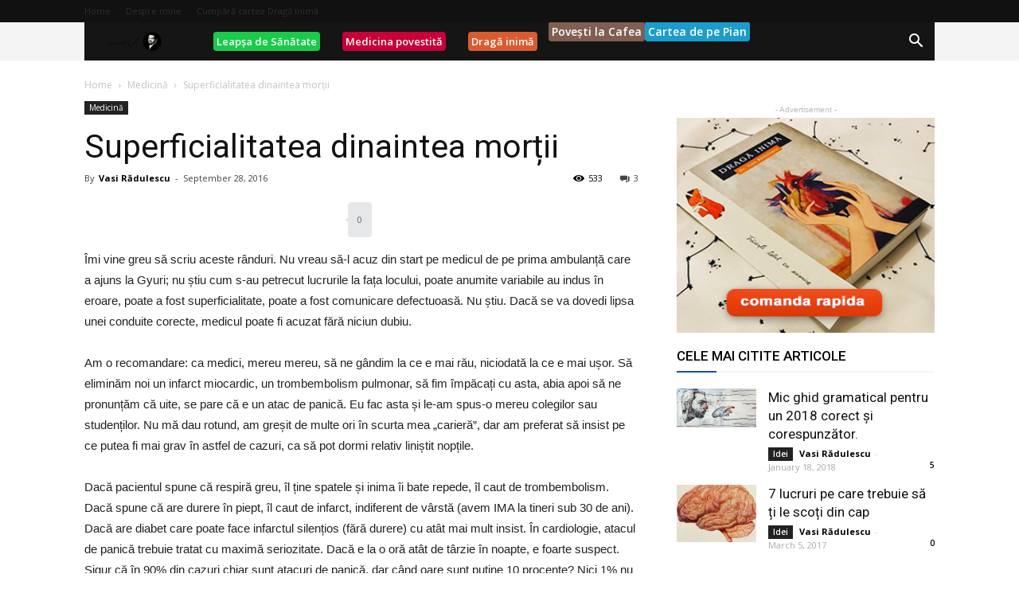

--- FILE ---
content_type: text/html; charset=utf-8
request_url: https://eusuntv.ro/superficialitatea-dinaintea-mortii/
body_size: 20945
content:
<!DOCTYPE html>
<html lang="en-US" prefix="og: http://ogp.me/ns#">
<head>
  <title>Superficialitatea dinaintea morții | Eu sunt V.</title>
  <meta charset="utf-8">
  
  <meta name="viewport" content="width=device-width, initial-scale=1.0">
  <link rel="pingback" href="/xmlrpc.php">
  <meta property="og:image" content="https://eusuntv.ro/wp-content/uploads/2016/09/6080966925_03bf56000d_z.jpg">
  <meta property="og:locale" content="en_US">
  <meta property="og:type" content="article">
  <meta property="og:title" content="Superficialitatea dinaintea morții">
  <meta property="og:description" content="Îmi vine greu să scriu aceste rânduri. Nu vreau să-l acuz din start pe medicul de pe prima ambulanță care a ajuns la Gyuri; nu știu cum s-au petrecut lucrurile la fața locului, poate anumite variabile au indus în eroare, poate a fost superficialitate, poate a fost comunicare defectuoasă. Nu știu. Dacă se va dovedi lipsa unei conduite corecte, medicul poate fi acuzat fără niciun dubiu. Am o recomandare: ca medici, mereu mereu, să ne gândim la ce e mai rău, niciodată la ce e mai ușor. Să eliminăm noi un infarct miocardic, un trombembolism pulmonar, să fim împăcați cu">
  <meta property="og:url" content="https://eusuntv.ro/superficialitatea-dinaintea-mortii/">
  <meta property="og:site_name" content="Eu sunt V.">
  <meta property="article:tag" content="ambulanta">
  <meta property="article:tag" content="atac de panica">
  <meta property="article:tag" content="gyuri">
  <meta property="article:tag" content="infarct">
  <meta property="article:section" content="Medicină">
  <meta property="article:published_time" content="2016-09-28T16:30:22+00:00">
  <meta property="article:modified_time" content="2016-09-28T17:00:56+00:00">
  <meta property="og:updated_time" content="2016-09-28T17:00:56+00:00">
  <meta property="og:image" content="https://eusuntv.ro/wp-content/uploads/2016/09/6080966925_03bf56000d_z.jpg">
  <link rel="dns-prefetch" href="//fonts.googleapis.com">
  <link rel="dns-prefetch" href="//s.w.org">
  <link rel="alternate" type="application/rss+xml" title="Eu sunt V. » Feed" href="/feed/">
  <link rel="alternate" type="application/rss+xml" title="Eu sunt V. » Comments Feed" href="/comments/feed/">
  <link rel="alternate" type="application/rss+xml" title="Eu sunt V. » Superficialitatea dinaintea morții Comments Feed" href="/superficialitatea-dinaintea-mortii/feed/">
  <script type="text/javascript">
                        window._wpemojiSettings = {"baseUrl":"https:\/\/s.w.org\/images\/core\/emoji\/2.3\/72x72\/","ext":".png","svgUrl":"https:\/\/s.w.org\/images\/core\/emoji\/2.3\/svg\/","svgExt":".svg","source":{"concatemoji":"http:\/\/eusuntv.ro\/wp-includes\/js\/wp-emoji-release.min.js"}};
                        !function(a,b,c){function d(a){var b,c,d,e,f=String.fromCharCode;if(!k||!k.fillText)return!1;switch(k.clearRect(0,0,j.width,j.height),k.textBaseline="top",k.font="600 32px Arial",a){case"flag":return k.fillText(f(55356,56826,55356,56819),0,0),b=j.toDataURL(),k.clearRect(0,0,j.width,j.height),k.fillText(f(55356,56826,8203,55356,56819),0,0),c=j.toDataURL(),b!==c&&(k.clearRect(0,0,j.width,j.height),k.fillText(f(55356,57332,56128,56423,56128,56418,56128,56421,56128,56430,56128,56423,56128,56447),0,0),b=j.toDataURL(),k.clearRect(0,0,j.width,j.height),k.fillText(f(55356,57332,8203,56128,56423,8203,56128,56418,8203,56128,56421,8203,56128,56430,8203,56128,56423,8203,56128,56447),0,0),c=j.toDataURL(),b!==c);case"emoji4":return k.fillText(f(55358,56794,8205,9794,65039),0,0),d=j.toDataURL(),k.clearRect(0,0,j.width,j.height),k.fillText(f(55358,56794,8203,9794,65039),0,0),e=j.toDataURL(),d!==e}return!1}function e(a){var c=b.createElement("script");c.src=a,c.defer=c.type="text/javascript",b.getElementsByTagName("head")[0].appendChild(c)}var f,g,h,i,j=b.createElement("canvas"),k=j.getContext&&j.getContext("2d");for(i=Array("flag","emoji4"),c.supports={everything:!0,everythingExceptFlag:!0},h=0;h<i.length;h++)c.supports[i[h]]=d(i[h]),c.supports.everything=c.supports.everything&&c.supports[i[h]],"flag"!==i[h]&&(c.supports.everythingExceptFlag=c.supports.everythingExceptFlag&&c.supports[i[h]]);c.supports.everythingExceptFlag=c.supports.everythingExceptFlag&&!c.supports.flag,c.DOMReady=!1,c.readyCallback=function(){c.DOMReady=!0},c.supports.everything||(g=function(){c.readyCallback()},b.addEventListener?(b.addEventListener("DOMContentLoaded",g,!1),a.addEventListener("load",g,!1)):(a.attachEvent("onload",g),b.attachEvent("onreadystatechange",function(){"complete"===b.readyState&&c.readyCallback()})),f=c.source||{},f.concatemoji?e(f.concatemoji):f.wpemoji&&f.twemoji&&(e(f.twemoji),e(f.wpemoji)))}(window,document,window._wpemojiSettings);
  </script>
  <style type="text/css">
  img.wp-smiley,
  img.emoji {
        display: inline !important;
        border: none !important;
        box-shadow: none !important;
        height: 1em !important;
        width: 1em !important;
        margin: 0 .07em !important;
        vertical-align: -0.1em !important;
        background: none !important;
        padding: 0 !important;
  }
  </style>
  <link rel="stylesheet" id="mg_progress-bar-css" href="/wp-content/plugins/totaldonations/css/mg_progress-bar.css" type="text/css" media="all">
  <link rel="stylesheet" id="google-fonts-style-css" href="https://fonts.googleapis.com/css?family=Open+Sans%3A300italic%2C400%2C400italic%2C600%2C600italic%2C700%7CRoboto%3A300%2C400%2C400italic%2C500%2C500italic%2C700%2C900&ver=8.2" type="text/css" media="all">
  <link rel="stylesheet" id="easy-social-share-buttons-css" href="/wp-content/plugins/easy-social-share-buttons3/assets/css/easy-social-share-buttons.min.css" type="text/css" media="all">
  <link rel="stylesheet" id="easy-social-share-buttons-display-methods-css" href="/wp-content/plugins/easy-social-share-buttons3/assets/css/essb-display-methods.min.css" type="text/css" media="all">
  <link rel="stylesheet" id="migla-front-end-css" href="/wp-content/plugins/totaldonations/css/migla-frontend.css" type="text/css" media="all">
  <link rel="stylesheet" id="td-theme-css" href="/wp-content/themes/Newspaper/style.css" type="text/css" media="all">
  <link rel="stylesheet" id="td-theme-demo-style-css" href="/wp-content/themes/Newspaper/includes/demos/magazine/demo_style.css" type="text/css" media="all">
  <script type="text/javascript" src="/wp-includes/js/jquery/jquery.js"></script>
  <script type="text/javascript" src="/wp-includes/js/jquery/jquery-migrate.min.js"></script>
  <link rel="https://api.w.org/" href="/wp-json/">
  <link rel="EditURI" type="application/rsd+xml" title="RSD" href="/xmlrpc.php">
  <link rel="wlwmanifest" type="application/wlwmanifest+xml" href="/wp-includes/wlwmanifest.xml">
  <link rel="prev" title="Bucuria de pe tărâmul cancerului" href="/bucuria-de-pe-taramul-cancerului/">
  <link rel="next" title="Omul zilei" href="/omul-zilei/">
  <link rel="canonical" href="/superficialitatea-dinaintea-mortii/">
  <link rel="shortlink" href="/?p=522">
  <link rel="alternate" type="application/json+oembed" href="/wp-json/oembed/1.0/embed?url=https%3A%2F%2Feusuntv.ro%2Fsuperficialitatea-dinaintea-mortii%2F">
  <link rel="alternate" type="text/xml+oembed" href="/wp-json/oembed/1.0/embed?url=https%3A%2F%2Feusuntv.ro%2Fsuperficialitatea-dinaintea-mortii%2F&format=xml">
  
  <meta property="ia:markup_url" content="https://eusuntv.ro/superficialitatea-dinaintea-mortii/?ia_markup=1">
  <style id="tdw-css-placeholder"></style>
  <script>
                                window.tdwGlobal = {"adminUrl":"https:\/\/eusuntv.ro\/wp-admin\/","wpRestNonce":"0d75dd9f6b","wpRestUrl":"https:\/\/eusuntv.ro\/wp-json\/","permalinkStructure":"\/%postname%\/"};
  </script>
  <script type="text/javascript">
  var essb_settings = {"ajax_url":"https:\/\/eusuntv.ro\/wp-admin\/admin-ajax.php","essb3_nonce":"3c4e34b69c","essb3_plugin_url":"http:\/\/eusuntv.ro\/wp-content\/plugins\/easy-social-share-buttons3","essb3_stats":false,"essb3_ga":false,"essb3_ga_mode":"simple","blog_url":"http:\/\/eusuntv.ro\/","essb3_postfloat_stay":false,"post_id":522};
  </script>
  <script>
    
    

            var tdBlocksArray = []; //here we store all the items for the current page

            //td_block class - each ajax block uses a object of this class for requests
            function tdBlock() {
                    this.id = '';
                    this.block_type = 1; //block type id (1-234 etc)
                    this.atts = '';
                    this.td_column_number = '';
                    this.td_current_page = 1; //
                    this.post_count = 0; //from wp
                    this.found_posts = 0; //from wp
                    this.max_num_pages = 0; //from wp
                    this.td_filter_value = ''; //current live filter value
                    this.is_ajax_running = false;
                    this.td_user_action = ''; // load more or infinite loader (used by the animation)
                    this.header_color = '';
                    this.ajax_pagination_infinite_stop = ''; //show load more at page x
            }


        // td_js_generator - mini detector
        (function(){
            var htmlTag = document.getElementsByTagName("html")[0];

            if ( navigator.userAgent.indexOf("MSIE 10.0") > -1 ) {
                htmlTag.className += ' ie10';
            }

            if ( !!navigator.userAgent.match(/Trident.*rv\:11\./) ) {
                htmlTag.className += ' ie11';
            }

            if ( /(iPad|iPhone|iPod)/g.test(navigator.userAgent) ) {
                htmlTag.className += ' td-md-is-ios';
            }

            var user_agent = navigator.userAgent.toLowerCase();
            if ( user_agent.indexOf("android") > -1 ) {
                htmlTag.className += ' td-md-is-android';
            }

            if ( -1 !== navigator.userAgent.indexOf('Mac OS X')  ) {
                htmlTag.className += ' td-md-is-os-x';
            }

            if ( /chrom(e|ium)/.test(navigator.userAgent.toLowerCase()) ) {
               htmlTag.className += ' td-md-is-chrome';
            }

            if ( -1 !== navigator.userAgent.indexOf('Firefox') ) {
                htmlTag.className += ' td-md-is-firefox';
            }

            if ( -1 !== navigator.userAgent.indexOf('Safari') && -1 === navigator.userAgent.indexOf('Chrome') ) {
                htmlTag.className += ' td-md-is-safari';
            }

            if( -1 !== navigator.userAgent.indexOf('IEMobile') ){
                htmlTag.className += ' td-md-is-iemobile';
            }

        })();




        var tdLocalCache = {};

        ( function () {
            "use strict";

            tdLocalCache = {
                data: {},
                remove: function (resource_id) {
                    delete tdLocalCache.data[resource_id];
                },
                exist: function (resource_id) {
                    return tdLocalCache.data.hasOwnProperty(resource_id) && tdLocalCache.data[resource_id] !== null;
                },
                get: function (resource_id) {
                    return tdLocalCache.data[resource_id];
                },
                set: function (resource_id, cachedData) {
                    tdLocalCache.remove(resource_id);
                    tdLocalCache.data[resource_id] = cachedData;
                }
            };
        })();

    
    
  var td_viewport_interval_list=[{"limitBottom":767,"sidebarWidth":228},{"limitBottom":1018,"sidebarWidth":300},{"limitBottom":1140,"sidebarWidth":324}];
  var td_animation_stack_effect="type0";
  var tds_animation_stack=true;
  var td_animation_stack_specific_selectors=".entry-thumb, img";
  var td_animation_stack_general_selectors=".td-animation-stack img, .td-animation-stack .entry-thumb, .post img";
  var tds_general_modal_image="yes";
  var td_ajax_url="https:\/\/eusuntv.ro\/wp-admin\/admin-ajax.php?td_theme_name=Newspaper&v=8.2";
  var td_get_template_directory_uri="http:\/\/eusuntv.ro\/wp-content\/themes\/Newspaper";
  var tds_snap_menu="smart_snap_always";
  var tds_logo_on_sticky="show";
  var tds_header_style="4";
  var td_please_wait="Please wait...";
  var td_email_user_pass_incorrect="User or password incorrect!";
  var td_email_user_incorrect="Email or username incorrect!";
  var td_email_incorrect="Email incorrect!";
  var tds_more_articles_on_post_enable="";
  var tds_more_articles_on_post_time_to_wait="";
  var tds_more_articles_on_post_pages_distance_from_top=0;
  var tds_theme_color_site_wide="#374a9e";
  var tds_smart_sidebar="enabled";
  var tdThemeName="Newspaper";
  var td_magnific_popup_translation_tPrev="Previous (Left arrow key)";
  var td_magnific_popup_translation_tNext="Next (Right arrow key)";
  var td_magnific_popup_translation_tCounter="%curr% of %total%";
  var td_magnific_popup_translation_ajax_tError="The content from %url% could not be loaded.";
  var td_magnific_popup_translation_image_tError="The image #%curr% could not be loaded.";
  var tdDateNamesI18n={"month_names":["January","February","March","April","May","June","July","August","September","October","November","December"],"month_names_short":["Jan","Feb","Mar","Apr","May","Jun","Jul","Aug","Sep","Oct","Nov","Dec"],"day_names":["Sunday","Monday","Tuesday","Wednesday","Thursday","Friday","Saturday"],"day_names_short":["Sun","Mon","Tue","Wed","Thu","Fri","Sat"]};
  var td_ad_background_click_link="";
  var td_ad_background_click_target="";
  </script>
  <style>
    

  body {
        background-image:url("/wp-content/uploads/2017/11/patt.png");
  }
  .td-header-wrap .black-menu .sf-menu > .current-menu-item > a,
    .td-header-wrap .black-menu .sf-menu > .current-menu-ancestor > a,
    .td-header-wrap .black-menu .sf-menu > .current-category-ancestor > a,
    .td-header-wrap .black-menu .sf-menu > li > a:hover,
    .td-header-wrap .black-menu .sf-menu > .sfHover > a,
    .td-header-style-12 .td-header-menu-wrap-full,
    .sf-menu > .current-menu-item > a:after,
    .sf-menu > .current-menu-ancestor > a:after,
    .sf-menu > .current-category-ancestor > a:after,
    .sf-menu > li:hover > a:after,
    .sf-menu > .sfHover > a:after,
    .td-header-style-12 .td-affix,
    .header-search-wrap .td-drop-down-search:after,
    .header-search-wrap .td-drop-down-search .btn:hover,
    input[type=submit]:hover,
    .td-read-more a,
    .td-post-category:hover,
    .td-grid-style-1.td-hover-1 .td-big-grid-post:hover .td-post-category,
    .td-grid-style-5.td-hover-1 .td-big-grid-post:hover .td-post-category,
    .td_top_authors .td-active .td-author-post-count,
    .td_top_authors .td-active .td-author-comments-count,
    .td_top_authors .td_mod_wrap:hover .td-author-post-count,
    .td_top_authors .td_mod_wrap:hover .td-author-comments-count,
    .td-404-sub-sub-title a:hover,
    .td-search-form-widget .wpb_button:hover,
    .td-rating-bar-wrap div,
    .td_category_template_3 .td-current-sub-category,
    .dropcap,
    .td_wrapper_video_playlist .td_video_controls_playlist_wrapper,
    .wpb_default,
    .wpb_default:hover,
    .td-left-smart-list:hover,
    .td-right-smart-list:hover,
    .woocommerce-checkout .woocommerce input.button:hover,
    .woocommerce-page .woocommerce a.button:hover,
    .woocommerce-account div.woocommerce .button:hover,
    #bbpress-forums button:hover,
    .bbp_widget_login .button:hover,
    .td-footer-wrapper .td-post-category,
    .td-footer-wrapper .widget_product_search input[type="submit"]:hover,
    .woocommerce .product a.button:hover,
    .woocommerce .product #respond input#submit:hover,
    .woocommerce .checkout input#place_order:hover,
    .woocommerce .woocommerce.widget .button:hover,
    .single-product .product .summary .cart .button:hover,
    .woocommerce-cart .woocommerce table.cart .button:hover,
    .woocommerce-cart .woocommerce .shipping-calculator-form .button:hover,
    .td-next-prev-wrap a:hover,
    .td-load-more-wrap a:hover,
    .td-post-small-box a:hover,
    .page-nav .current,
    .page-nav:first-child > div,
    .td_category_template_8 .td-category-header .td-category a.td-current-sub-category,
    .td_category_template_4 .td-category-siblings .td-category a:hover,
    #bbpress-forums .bbp-pagination .current,
    #bbpress-forums #bbp-single-user-details #bbp-user-navigation li.current a,
    .td-theme-slider:hover .slide-meta-cat a,
    a.vc_btn-black:hover,
    .td-trending-now-wrapper:hover .td-trending-now-title,
    .td-scroll-up,
    .td-smart-list-button:hover,
    .td-weather-information:before,
    .td-weather-week:before,
    .td_block_exchange .td-exchange-header:before,
    .td_block_big_grid_9.td-grid-style-1 .td-post-category,
    .td_block_big_grid_9.td-grid-style-5 .td-post-category,
    .td-grid-style-6.td-hover-1 .td-module-thumb:after,
    .td-pulldown-syle-2 .td-subcat-dropdown ul:after,
    .td_block_template_9 .td-block-title:after,
    .td_block_template_15 .td-block-title:before {
        background-color: #374a9e;
    }

    .global-block-template-4 .td-related-title .td-cur-simple-item:before {
        border-color: #374a9e transparent transparent transparent !important;
    }

    .woocommerce .woocommerce-message .button:hover,
    .woocommerce .woocommerce-error .button:hover,
    .woocommerce .woocommerce-info .button:hover,
    .global-block-template-4 .td-related-title .td-cur-simple-item,
    .global-block-template-3 .td-related-title .td-cur-simple-item,
    .global-block-template-9 .td-related-title:after {
        background-color: #374a9e !important;
    }

    .woocommerce .product .onsale,
    .woocommerce.widget .ui-slider .ui-slider-handle {
        background: none #374a9e;
    }

    .woocommerce.widget.widget_layered_nav_filters ul li a {
        background: none repeat scroll 0 0 #374a9e !important;
    }

    a,
    cite a:hover,
    .td_mega_menu_sub_cats .cur-sub-cat,
    .td-mega-span h3 a:hover,
    .td_mod_mega_menu:hover .entry-title a,
    .header-search-wrap .result-msg a:hover,
    .top-header-menu li a:hover,
    .top-header-menu .current-menu-item > a,
    .top-header-menu .current-menu-ancestor > a,
    .top-header-menu .current-category-ancestor > a,
    .td-social-icon-wrap > a:hover,
    .td-header-sp-top-widget .td-social-icon-wrap a:hover,
    .td-page-content blockquote p,
    .td-post-content blockquote p,
    .mce-content-body blockquote p,
    .comment-content blockquote p,
    .wpb_text_column blockquote p,
    .td_block_text_with_title blockquote p,
    .td_module_wrap:hover .entry-title a,
    .td-subcat-filter .td-subcat-list a:hover,
    .td-subcat-filter .td-subcat-dropdown a:hover,
    .td_quote_on_blocks,
    .dropcap2,
    .dropcap3,
    .td_top_authors .td-active .td-authors-name a,
    .td_top_authors .td_mod_wrap:hover .td-authors-name a,
    .td-post-next-prev-content a:hover,
    .author-box-wrap .td-author-social a:hover,
    .td-author-name a:hover,
    .td-author-url a:hover,
    .td_mod_related_posts:hover h3 > a,
    .td-post-template-11 .td-related-title .td-related-left:hover,
    .td-post-template-11 .td-related-title .td-related-right:hover,
    .td-post-template-11 .td-related-title .td-cur-simple-item,
    .td-post-template-11 .td_block_related_posts .td-next-prev-wrap a:hover,
    .comment-reply-link:hover,
    .logged-in-as a:hover,
    #cancel-comment-reply-link:hover,
    .td-search-query,
    .td-category-header .td-pulldown-category-filter-link:hover,
    .td-category-siblings .td-subcat-dropdown a:hover,
    .td-category-siblings .td-subcat-dropdown a.td-current-sub-category,
    .widget a:hover,
    .td_wp_recentcomments a:hover,
    .archive .widget_archive .current,
    .archive .widget_archive .current a,
    .widget_calendar tfoot a:hover,
    .woocommerce a.added_to_cart:hover,
    .woocommerce-account .woocommerce-MyAccount-navigation a:hover,
    #bbpress-forums li.bbp-header .bbp-reply-content span a:hover,
    #bbpress-forums .bbp-forum-freshness a:hover,
    #bbpress-forums .bbp-topic-freshness a:hover,
    #bbpress-forums .bbp-forums-list li a:hover,
    #bbpress-forums .bbp-forum-title:hover,
    #bbpress-forums .bbp-topic-permalink:hover,
    #bbpress-forums .bbp-topic-started-by a:hover,
    #bbpress-forums .bbp-topic-started-in a:hover,
    #bbpress-forums .bbp-body .super-sticky li.bbp-topic-title .bbp-topic-permalink,
    #bbpress-forums .bbp-body .sticky li.bbp-topic-title .bbp-topic-permalink,
    .widget_display_replies .bbp-author-name,
    .widget_display_topics .bbp-author-name,
    .footer-text-wrap .footer-email-wrap a,
    .td-subfooter-menu li a:hover,
    .footer-social-wrap a:hover,
    a.vc_btn-black:hover,
    .td-smart-list-dropdown-wrap .td-smart-list-button:hover,
    .td_module_17 .td-read-more a:hover,
    .td_module_18 .td-read-more a:hover,
    .td_module_19 .td-post-author-name a:hover,
    .td-instagram-user a,
    .td-pulldown-syle-2 .td-subcat-dropdown:hover .td-subcat-more span,
    .td-pulldown-syle-2 .td-subcat-dropdown:hover .td-subcat-more i,
    .td-pulldown-syle-3 .td-subcat-dropdown:hover .td-subcat-more span,
    .td-pulldown-syle-3 .td-subcat-dropdown:hover .td-subcat-more i,
    .td-block-title-wrap .td-wrapper-pulldown-filter .td-pulldown-filter-display-option:hover,
    .td-block-title-wrap .td-wrapper-pulldown-filter .td-pulldown-filter-display-option:hover i,
    .td-block-title-wrap .td-wrapper-pulldown-filter .td-pulldown-filter-link:hover,
    .td-block-title-wrap .td-wrapper-pulldown-filter .td-pulldown-filter-item .td-cur-simple-item,
    .global-block-template-2 .td-related-title .td-cur-simple-item,
    .global-block-template-5 .td-related-title .td-cur-simple-item,
    .global-block-template-6 .td-related-title .td-cur-simple-item,
    .global-block-template-7 .td-related-title .td-cur-simple-item,
    .global-block-template-8 .td-related-title .td-cur-simple-item,
    .global-block-template-9 .td-related-title .td-cur-simple-item,
    .global-block-template-10 .td-related-title .td-cur-simple-item,
    .global-block-template-11 .td-related-title .td-cur-simple-item,
    .global-block-template-12 .td-related-title .td-cur-simple-item,
    .global-block-template-13 .td-related-title .td-cur-simple-item,
    .global-block-template-14 .td-related-title .td-cur-simple-item,
    .global-block-template-15 .td-related-title .td-cur-simple-item,
    .global-block-template-16 .td-related-title .td-cur-simple-item,
    .global-block-template-17 .td-related-title .td-cur-simple-item,
    .td-theme-wrap .sf-menu ul .td-menu-item > a:hover,
    .td-theme-wrap .sf-menu ul .sfHover > a,
    .td-theme-wrap .sf-menu ul .current-menu-ancestor > a,
    .td-theme-wrap .sf-menu ul .current-category-ancestor > a,
    .td-theme-wrap .sf-menu ul .current-menu-item > a,
    .td_outlined_btn {
        color: #374a9e;
    }

    a.vc_btn-black.vc_btn_square_outlined:hover,
    a.vc_btn-black.vc_btn_outlined:hover,
    .td-mega-menu-page .wpb_content_element ul li a:hover,
    .td-theme-wrap .td-aj-search-results .td_module_wrap:hover .entry-title a,
    .td-theme-wrap .header-search-wrap .result-msg a:hover {
        color: #374a9e !important;
    }

    .td-next-prev-wrap a:hover,
    .td-load-more-wrap a:hover,
    .td-post-small-box a:hover,
    .page-nav .current,
    .page-nav:first-child > div,
    .td_category_template_8 .td-category-header .td-category a.td-current-sub-category,
    .td_category_template_4 .td-category-siblings .td-category a:hover,
    #bbpress-forums .bbp-pagination .current,
    .post .td_quote_box,
    .page .td_quote_box,
    a.vc_btn-black:hover,
    .td_block_template_5 .td-block-title > *,
    .td_outlined_btn {
        border-color: #374a9e;
    }

    .td_wrapper_video_playlist .td_video_currently_playing:after {
        border-color: #374a9e !important;
    }

    .header-search-wrap .td-drop-down-search:before {
        border-color: transparent transparent #374a9e transparent;
    }

    .block-title > span,
    .block-title > a,
    .block-title > label,
    .widgettitle,
    .widgettitle:after,
    .td-trending-now-title,
    .td-trending-now-wrapper:hover .td-trending-now-title,
    .wpb_tabs li.ui-tabs-active a,
    .wpb_tabs li:hover a,
    .vc_tta-container .vc_tta-color-grey.vc_tta-tabs-position-top.vc_tta-style-classic .vc_tta-tabs-container .vc_tta-tab.vc_active > a,
    .vc_tta-container .vc_tta-color-grey.vc_tta-tabs-position-top.vc_tta-style-classic .vc_tta-tabs-container .vc_tta-tab:hover > a,
    .td_block_template_1 .td-related-title .td-cur-simple-item,
    .woocommerce .product .products h2:not(.woocommerce-loop-product__title),
    .td-subcat-filter .td-subcat-dropdown:hover .td-subcat-more, 
    .td_3D_btn,
    .td_shadow_btn,
    .td_default_btn,
    .td_round_btn, 
    .td_outlined_btn:hover {
        background-color: #374a9e;
    }

    .woocommerce div.product .woocommerce-tabs ul.tabs li.active {
        background-color: #374a9e !important;
    }

    .block-title,
    .td_block_template_1 .td-related-title,
    .wpb_tabs .wpb_tabs_nav,
    .vc_tta-container .vc_tta-color-grey.vc_tta-tabs-position-top.vc_tta-style-classic .vc_tta-tabs-container,
    .woocommerce div.product .woocommerce-tabs ul.tabs:before {
        border-color: #374a9e;
    }
    .td_block_wrap .td-subcat-item a.td-cur-simple-item {
            color: #374a9e;
        }


    
    .td-grid-style-4 .entry-title
    {
        background-color: rgba(55, 74, 158, 0.7);
    }

    
    .td-theme-wrap .block-title > span,
    .td-theme-wrap .block-title > span > a,
    .td-theme-wrap .widget_rss .block-title .rsswidget,
    .td-theme-wrap .block-title > a,
    .widgettitle,
    .widgettitle > a,
    .td-trending-now-title,
    .wpb_tabs li.ui-tabs-active a,
    .wpb_tabs li:hover a,
    .vc_tta-container .vc_tta-color-grey.vc_tta-tabs-position-top.vc_tta-style-classic .vc_tta-tabs-container .vc_tta-tab.vc_active > a,
    .vc_tta-container .vc_tta-color-grey.vc_tta-tabs-position-top.vc_tta-style-classic .vc_tta-tabs-container .vc_tta-tab:hover > a,
    .td-related-title .td-cur-simple-item,
    .woocommerce div.product .woocommerce-tabs ul.tabs li.active,
    .woocommerce .product .products h2:not(.woocommerce-loop-product__title),
    .td-theme-wrap .td_block_template_2 .td-block-title > *,
    .td-theme-wrap .td_block_template_3 .td-block-title > *,
    .td-theme-wrap .td_block_template_4 .td-block-title > *,
    .td-theme-wrap .td_block_template_5 .td-block-title > *,
    .td-theme-wrap .td_block_template_6 .td-block-title > *,
    .td-theme-wrap .td_block_template_6 .td-block-title:before,
    .td-theme-wrap .td_block_template_7 .td-block-title > *,
    .td-theme-wrap .td_block_template_8 .td-block-title > *,
    .td-theme-wrap .td_block_template_9 .td-block-title > *,
    .td-theme-wrap .td_block_template_10 .td-block-title > *,
    .td-theme-wrap .td_block_template_11 .td-block-title > *,
    .td-theme-wrap .td_block_template_12 .td-block-title > *,
    .td-theme-wrap .td_block_template_13 .td-block-title > span,
    .td-theme-wrap .td_block_template_13 .td-block-title > a,
    .td-theme-wrap .td_block_template_14 .td-block-title > *,
    .td-theme-wrap .td_block_template_14 .td-block-title-wrap .td-wrapper-pulldown-filter .td-pulldown-filter-display-option,
    .td-theme-wrap .td_block_template_14 .td-block-title-wrap .td-wrapper-pulldown-filter .td-pulldown-filter-display-option i,
    .td-theme-wrap .td_block_template_14 .td-block-title-wrap .td-wrapper-pulldown-filter .td-pulldown-filter-display-option:hover,
    .td-theme-wrap .td_block_template_14 .td-block-title-wrap .td-wrapper-pulldown-filter .td-pulldown-filter-display-option:hover i,
    .td-theme-wrap .td_block_template_15 .td-block-title > *,
    .td-theme-wrap .td_block_template_15 .td-block-title-wrap .td-wrapper-pulldown-filter,
    .td-theme-wrap .td_block_template_15 .td-block-title-wrap .td-wrapper-pulldown-filter i,
    .td-theme-wrap .td_block_template_16 .td-block-title > *,
    .td-theme-wrap .td_block_template_17 .td-block-title > * {
        color: #222222;
    }


    
    .td-header-wrap .td-header-top-menu-full,
    .td-header-wrap .top-header-menu .sub-menu {
        background-color: #f9f9f9;
    }
    .td-header-style-8 .td-header-top-menu-full {
        background-color: transparent;
    }
    .td-header-style-8 .td-header-top-menu-full .td-header-top-menu {
        background-color: #f9f9f9;
        padding-left: 15px;
        padding-right: 15px;
    }

    .td-header-wrap .td-header-top-menu-full .td-header-top-menu,
    .td-header-wrap .td-header-top-menu-full {
        border-bottom: none;
    }


    
    .td-header-top-menu,
    .td-header-top-menu a,
    .td-header-wrap .td-header-top-menu-full .td-header-top-menu,
    .td-header-wrap .td-header-top-menu-full a,
    .td-header-style-8 .td-header-top-menu,
    .td-header-style-8 .td-header-top-menu a {
        color: #2f2f2f;
    }

    
    .top-header-menu .current-menu-item > a,
    .top-header-menu .current-menu-ancestor > a,
    .top-header-menu .current-category-ancestor > a,
    .top-header-menu li a:hover {
        color: #006caa;
    }

    
    .td-header-wrap .td-header-sp-top-widget .td-icon-font {
        color: #2f2f2f;
    }

    
    .td-header-wrap .td-header-sp-top-widget i.td-icon-font:hover {
        color: #006caa;
    }


    
    .td-header-wrap .td-header-menu-wrap-full,
    .sf-menu > .current-menu-ancestor > a,
    .sf-menu > .current-category-ancestor > a,
    .td-header-menu-wrap.td-affix,
    .td-header-style-3 .td-header-main-menu,
    .td-header-style-3 .td-affix .td-header-main-menu,
    .td-header-style-4 .td-header-main-menu,
    .td-header-style-4 .td-affix .td-header-main-menu,
    .td-header-style-8 .td-header-menu-wrap.td-affix,
    .td-header-style-8 .td-header-top-menu-full {
                background-color: #ffffff;
    }


    .td-boxed-layout .td-header-style-3 .td-header-menu-wrap,
    .td-boxed-layout .td-header-style-4 .td-header-menu-wrap,
    .td-header-style-3 .td_stretch_content .td-header-menu-wrap,
    .td-header-style-4 .td_stretch_content .td-header-menu-wrap {
        background-color: #ffffff !important;
    }


    @media (min-width: 1019px) {
        .td-header-style-1 .td-header-sp-recs,
        .td-header-style-1 .td-header-sp-logo {
            margin-bottom: 28px;
        }
    }

    @media (min-width: 768px) and (max-width: 1018px) {
        .td-header-style-1 .td-header-sp-recs,
        .td-header-style-1 .td-header-sp-logo {
            margin-bottom: 14px;
        }
    }

    .td-header-style-7 .td-header-top-menu {
        border-bottom: none;
    }


    
    .sf-menu > .current-menu-item > a:after,
    .sf-menu > .current-menu-ancestor > a:after,
    .sf-menu > .current-category-ancestor > a:after,
    .sf-menu > li:hover > a:after,
    .sf-menu > .sfHover > a:after,
    .td_block_mega_menu .td-next-prev-wrap a:hover,
    .td-mega-span .td-post-category:hover,
    .td-header-wrap .black-menu .sf-menu > li > a:hover,
    .td-header-wrap .black-menu .sf-menu > .current-menu-ancestor > a,
    .td-header-wrap .black-menu .sf-menu > .sfHover > a,
    .header-search-wrap .td-drop-down-search:after,
    .header-search-wrap .td-drop-down-search .btn:hover,
    .td-header-wrap .black-menu .sf-menu > .current-menu-item > a,
    .td-header-wrap .black-menu .sf-menu > .current-menu-ancestor > a,
    .td-header-wrap .black-menu .sf-menu > .current-category-ancestor > a {
        background-color: #ffffff;
    }


    .td_block_mega_menu .td-next-prev-wrap a:hover {
        border-color: #ffffff;
    }

    .header-search-wrap .td-drop-down-search:before {
        border-color: transparent transparent #ffffff transparent;
    }

    .td_mega_menu_sub_cats .cur-sub-cat,
    .td_mod_mega_menu:hover .entry-title a,
    .td-theme-wrap .sf-menu ul .td-menu-item > a:hover,
    .td-theme-wrap .sf-menu ul .sfHover > a,
    .td-theme-wrap .sf-menu ul .current-menu-ancestor > a,
    .td-theme-wrap .sf-menu ul .current-category-ancestor > a,
    .td-theme-wrap .sf-menu ul .current-menu-item > a {
        color: #ffffff;
    }


    
    .td-header-wrap .td-header-menu-wrap .sf-menu > li > a,
    .td-header-wrap .header-search-wrap .td-icon-search {
        color: #353535;
    }

    
    .td-theme-wrap .sf-menu .td-normal-menu .sub-menu {
        background-color: #d8d8d8;
    }

    
    .td-theme-wrap .sf-menu .td-normal-menu .td-menu-item > a:hover,
    .td-theme-wrap .sf-menu .td-normal-menu .sfHover > a,
    .td-theme-wrap .sf-menu .td-normal-menu .current-menu-ancestor > a,
    .td-theme-wrap .sf-menu .td-normal-menu .current-category-ancestor > a,
    .td-theme-wrap .sf-menu .td-normal-menu .current-menu-item > a {
        color: #eaeaea;
    }

    
    @media (max-width: 767px) {
        body .td-header-wrap .td-header-main-menu {
            background-color: #ffffff !important;
        }
    }


    
    @media (max-width: 767px) {
        body #td-top-mobile-toggle i,
        .td-header-wrap .header-search-wrap .td-icon-search {
            color: #3f3f3f !important;
        }
    }

    
    .td-menu-background:before,
    .td-search-background:before {
        background: rgba(30,33,27,0.85);
        background: -moz-linear-gradient(top, rgba(30,33,27,0.85) 0%, rgba(5,26,43,0.85) 100%);
        background: -webkit-gradient(left top, left bottom, color-stop(0%, rgba(30,33,27,0.85)), color-stop(100%, rgba(5,26,43,0.85)));
        background: -webkit-linear-gradient(top, rgba(30,33,27,0.85) 0%, rgba(5,26,43,0.85) 100%);
        background: -o-linear-gradient(top, rgba(30,33,27,0.85) 0%, @mobileu_gradient_two_mob 100%);
        background: -ms-linear-gradient(top, rgba(30,33,27,0.85) 0%, rgba(5,26,43,0.85) 100%);
        background: linear-gradient(to bottom, rgba(30,33,27,0.85) 0%, rgba(5,26,43,0.85) 100%);
        filter: progid:DXImageTransform.Microsoft.gradient( startColorstr='rgba(30,33,27,0.85)', endColorstr='rgba(5,26,43,0.85)', GradientType=0 );
    }

    
    .td-mobile-content .current-menu-item > a,
    .td-mobile-content .current-menu-ancestor > a,
    .td-mobile-content .current-category-ancestor > a,
    #td-mobile-nav .td-menu-login-section a:hover,
    #td-mobile-nav .td-register-section a:hover,
    #td-mobile-nav .td-menu-socials-wrap a:hover i,
    .td-search-close a:hover i {
        color: #243c4f;
    }

    
    .white-popup-block:after {
        background: rgba(69,132,112,0.8);
        background: -moz-linear-gradient(45deg, rgba(69,132,112,0.8) 0%, rgba(18,129,153,0.85) 100%);
        background: -webkit-gradient(left bottom, right top, color-stop(0%, rgba(69,132,112,0.8)), color-stop(100%, rgba(18,129,153,0.85)));
        background: -webkit-linear-gradient(45deg, rgba(69,132,112,0.8) 0%, rgba(18,129,153,0.85) 100%);
        background: -o-linear-gradient(45deg, rgba(69,132,112,0.8) 0%, rgba(18,129,153,0.85) 100%);
        background: -ms-linear-gradient(45deg, rgba(69,132,112,0.8) 0%, rgba(18,129,153,0.85) 100%);
        background: linear-gradient(45deg, rgba(69,132,112,0.8) 0%, rgba(18,129,153,0.85) 100%);
        filter: progid:DXImageTransform.Microsoft.gradient( startColorstr='rgba(69,132,112,0.8)', endColorstr='rgba(18,129,153,0.85)', GradientType=0 );
    }


    
    .td-footer-wrapper::before {
        background-image: url('/wp-content/uploads/2017/11/raposinha.png');
    }

    
    .td-footer-wrapper::before {
        background-size: cover;
    }

    
    .td-footer-wrapper::before {
        background-position: center center;
    }

    
    .td-footer-wrapper::before {
        opacity: 0.05;
    }



    
    .td-menu-background,
    .td-search-background {
        background-image: url('/wp-content/uploads/2017/01/black-and-red-heart-illustration.jpg');
    }

    
    .white-popup-block:before {
        background-image: url('/wp-content/uploads/2017/11/1.jpg');
    }

    
    .top-header-menu > li > a,
    .td-weather-top-widget .td-weather-now .td-big-degrees,
    .td-weather-top-widget .td-weather-header .td-weather-city,
    .td-header-sp-top-menu .td_data_time {
        line-height:27px;
        
    }
    
    ul.sf-menu > .td-menu-item > a {
        font-size:13px;
        font-weight:normal;
        text-transform:none;
        
    }
    
    .block-title > span,
    .block-title > a,
    .widgettitle,
    .td-trending-now-title,
    .wpb_tabs li a,
    .vc_tta-container .vc_tta-color-grey.vc_tta-tabs-position-top.vc_tta-style-classic .vc_tta-tabs-container .vc_tta-tab > a,
    .td-theme-wrap .td-related-title a,
    .woocommerce div.product .woocommerce-tabs ul.tabs li a,
    .woocommerce .product .products h2:not(.woocommerce-loop-product__title),
    .td-theme-wrap .td-block-title {
        font-size:18px;
        font-weight:bold;
        text-transform:uppercase;
        
    }
    
    .top-header-menu > li,
    .td-header-sp-top-menu,
    #td-outer-wrap .td-header-sp-top-widget {
        line-height: 27px;
    }



  /* Style generated by theme for demo: magazine */

  .td-magazine .td-header-style-1 .td-header-gradient::before,
                .td-magazine .td-header-style-1 .td-mega-span .td-post-category:hover,
                .td-magazine .td-header-style-1 .header-search-wrap .td-drop-down-search::after {
                        background-color: #374a9e;
                }

                .td-magazine .td-header-style-1 .td_mod_mega_menu:hover .entry-title a,
                .td-magazine .td-header-style-1 .td_mega_menu_sub_cats .cur-sub-cat,
                .td-magazine .vc_tta-container .vc_tta-color-grey.vc_tta-tabs-position-top.vc_tta-style-classic .vc_tta-tabs-container .vc_tta-tab.vc_active > a,
                .td-magazine .vc_tta-container .vc_tta-color-grey.vc_tta-tabs-position-top.vc_tta-style-classic .vc_tta-tabs-container .vc_tta-tab:hover > a,
                .td-magazine .td_block_template_1 .td-related-title .td-cur-simple-item {
                        color: #374a9e;
                }

                .td-magazine .td-header-style-1 .header-search-wrap .td-drop-down-search::before {
                        border-color: transparent transparent #374a9e;
                }

                .td-magazine .td-header-style-1 .td-header-top-menu-full {
                        border-top-color: #374a9e;
                }
  </style>
  
  <script type="application/ld+json">
                        {
                            "@context": "http://schema.org",
                            "@type": "BreadcrumbList",
                            "itemListElement": [{
                            "@type": "ListItem",
                            "position": 1,
                                "item": {
                                "@type": "WebSite",
                                "@id": "https://eusuntv.ro/",
                                "name": "Home"                                               
                            }
                        },{
                            "@type": "ListItem",
                            "position": 2,
                                "item": {
                                "@type": "WebPage",
                                "@id": "https://eusuntv.ro/category/medicina/",
                                "name": "Medicină"
                            }
                        },{
                            "@type": "ListItem",
                            "position": 3,
                                "item": {
                                "@type": "WebPage",
                                "@id": "https://eusuntv.ro/superficialitatea-dinaintea-mortii/",
                                "name": "Superficialitatea dinaintea morții"                                
                            }
                        }    ]
                        }
  </script>
  <link rel="icon" href="/wp-content/uploads/2017/04/cropped-v-logo-favicon-32x32.png" sizes="32x32">
  <link rel="icon" href="/wp-content/uploads/2017/04/cropped-v-logo-favicon-192x192.png" sizes="192x192">
  <link rel="apple-touch-icon-precomposed" href="/wp-content/uploads/2017/04/cropped-v-logo-favicon-180x180.png">
  <meta name="msapplication-TileImage" content="https://eusuntv.ro/wp-content/uploads/2017/04/cropped-v-logo-favicon-270x270.png">
  
  <noscript></noscript>
  <style>
  .td_uid_9_5c65c7c3cd5d1_rand .td-block-title > * {
                color: #000 !important;
            }

            
            .td_uid_9_5c65c7c3cd5d1_rand .td-block-title:after {
                background-color: #17529c !important;
            }
  </style>
  <style type="text/css" media="screen">
  /* custom css theme panel */
  #sustine {
    color:#222;
    font-weight:700;
    padding:5px 6px;
    margin:5px 15px 35px 15px;
    text-align: center;
    background:#fff;
  }
  </style>
<link rel="stylesheet" id="wp-block-library-css" href="/wp-includes/css/dist/block-library/style.min.css" type="text/css" media="all">
  <link rel="stylesheet" id="google-fonts-style-css" href="https://fonts.googleapis.com/css?family=Open+Sans%3A300italic%2C400%2C400italic%2C600%2C600italic%2C700%7CRoboto%3A300%2C400%2C400italic%2C500%2C500italic%2C700%2C900" type="text/css" media="all">
  <link rel="stylesheet" id="easy-social-share-buttons-css" href="/wp-content/plugins/easy-social-share-buttons3/assets/css/easy-social-share-buttons.min.css" type="text/css" media="all">
  <link rel="stylesheet" id="easy-social-share-buttons-display-methods-css" href="/wp-content/plugins/easy-social-share-buttons3/assets/css/essb-display-methods.min.css" type="text/css" media="all">
  <link rel="stylesheet" id="td-theme-css" href="/wp-content/themes/Newspaper/style.css" type="text/css" media="all">
  <link rel="stylesheet" id="td-theme-demo-style-css" href="/wp-content/themes/Newspaper/includes/demos/magazine/demo_style.css" type="text/css" media="all">
</head>
<body>
  <div class="td-scroll-up">
    <i class="td-icon-menu-up"></i>
  </div>
  <div class="td-menu-background"></div>
  <div id="td-mobile-nav">
    <div class="td-mobile-container">
      <div class="td-menu-socials-wrap">
        <div class="td-menu-socials">
          <span class="td-social-icon-wrap"></span>
        </div>
        <div class="td-mobile-close">
          <a href="#"><i class="td-icon-close-mobile"></i></a>
        </div>
      </div>
      <div class="td-mobile-content">
        <div class="menu-menu-container">
          <ul id="menu-menu" class="td-mobile-main-menu">
            <li id="menu-item-2291" class="menu-item menu-item-type-custom menu-item-object-custom menu-item-first menu-item-2291">
              <a href="https://leapsadesanatate.ro/"><span style="background: #1ACA4A; border-radius: 4px; padding: 3px 4px; color: #fff; font-weight: 600; text-decoration: none; text-align: center;">Leapșa de Sănătate</span></a>
            </li>
            <li id="menu-item-2544" class="menu-item menu-item-type-custom menu-item-object-custom menu-item-2544">
              <a href="http://bit.ly/Medicina-Povestita-VasiR"><span style="background: #C70039; border-radius: 4px; padding: 3px 4px; color: #fff; font-weight: 600; text-decoration: none; text-align: center;">Medicina povestită</span></a>
            </li>
            <li id="menu-item-2406" class="menu-item menu-item-type-custom menu-item-object-custom menu-item-2406">
              <a href="https://bookzone.ro/produs/draga-inima/"><span style="background: #DA5B2F; border-radius: 4px; padding: 3px 4px; color: #fff; font-weight: 600; text-decoration: none; text-align: center;">Dragă inimă</span></a>
            </li>
            <li id="menu-item-2440" class="menu-item menu-item-type-taxonomy menu-item-object-category menu-item-2440">
              <span style="background: #805E52; border-radius: 4px; padding: 3px 4px; color: #fff; font-weight: 600; text-decoration: none; text-align: center;">Povești la Cafea</span>
            </li>
            <li id="menu-item-2442" class="menu-item menu-item-type-taxonomy menu-item-object-category menu-item-2442">
              <span style="background: #1A9DCA; border-radius: 4px; padding: 3px 4px; color: #fff; font-weight: 600; text-decoration: none; text-align: center;">Cartea de pe Pian</span>
            </li>
          </ul>
        </div>
      </div>
    </div>
  </div>
  <div class="td-search-background"></div>
  <div class="td-search-wrap-mob">
    <div class="td-drop-down-search" aria-labelledby="td-header-search-button">
     
      <div id="td-aj-search-mob"></div>
    </div>
  </div>
  <div id="td-outer-wrap" class="td-theme-wrap">
    <div class="td-header-wrap td-header-style-4">
      <div class="td-header-top-menu-full td-container-wrap">
        <div class="td-container td-header-row td-header-top-menu">
          <div class="top-bar-style-1">
            <div class="td-header-sp-top-menu">
              <div class="menu-top-container">
                <ul id="menu-td-demo-top-menu" class="top-header-menu">
                  <li id="menu-item-2004" class="menu-item menu-item-type-custom menu-item-object-custom menu-item-first td-menu-item td-normal-menu menu-item-2004">
                    <a href="/">Home</a>
                  </li>
                  <li id="menu-item-2049" class="menu-item menu-item-type-post_type menu-item-object-page td-menu-item td-normal-menu menu-item-2049">
                    <a href="/despre-mine/">Despre mine</a>
                  </li>
                  <li id="menu-item-2408" class="menu-item menu-item-type-custom menu-item-object-custom td-menu-item td-normal-menu menu-item-2408">
                    <a href="https://bookzone.ro/produs/draga-inima/">Cumpără cartea Dragă inimă</a>
                  </li>
                </ul>
              </div>
            </div>
            <div class="td-header-sp-top-widget">
              <span class="td-social-icon-wrap"></span>
            </div>
          </div>
        </div>
      </div>
      <div class="td-banner-wrap-full td-container-wrap">
        <div class="td-header-container td-header-row td-header-header">
          <div class="td-header-sp-recs">
            <div class="td-header-rec-wrap">
              <div class="td-a-rec td-a-rec-id-header td-rec-hide-on-m td-rec-hide-on-tl td-rec-hide-on-tp td-rec-hide-on-p td_uid_1_5c65c7c3bb0a4_rand td_block_template_9">
                <div id="sustine">
                  Comandă acum prima mea carte, <strong>Dragă inimă</strong> <a href="https://bookzone.ro/produs/draga-inima/" target="_blank"><img src="https://leapsadesanatate.ro/wp-content/uploads/2018/06/dragainima22.jpg"></a><br>
                  <br>
                  <a href="https://bookzone.ro/produs/draga-inima/" target="_blank"><span style="background: #DF0909; margin: 20px 0 25px 0; padding: 16px 10px; color: #fff; font-weight: 500; text-decoration: none; text-align: center; border-radius: 4px;">COMANDĂ ⇒</span></a><br>
                </div>
              </div>
            </div>
          </div>
        </div>
      </div>
      <div class="td-header-menu-wrap-full td-container-wrap">
        <div class="td-header-menu-wrap">
          <div class="td-container td-header-row td-header-main-menu black-menu">
            <div id="td-header-menu" role="navigation">
              <div id="td-top-mobile-toggle">
                <a href="#"><i class="td-icon-font td-icon-mobile"></i></a>
              </div>
              <div class="td-main-menu-logo td-logo-in-menu">
                <a class="td-mobile-logo td-sticky-mobile" href="/"><img class="td-retina-data" data-retina="https://eusuntv.ro/wp-content/uploads/2017/11/logo-retina.png" src="/wp-content/uploads/2017/11/logo-retina.png" alt="Eu sunt V" title="Eu sunt V"></a> <a class="td-header-logo td-sticky-mobile" href="/"><img class="td-retina-data" data-retina="https://eusuntv.ro/wp-content/uploads/2017/11/logo-retina.png" src="/wp-content/uploads/2017/11/logo-retina.png" alt="Eu sunt V" title="Eu sunt V"> <span class="td-visual-hidden">Eu sunt V.</span></a>
              </div>
              <div class="menu-menu-container">
                <ul id="menu-menu-1" class="sf-menu">
                  <li class="menu-item menu-item-type-custom menu-item-object-custom menu-item-first td-menu-item td-normal-menu menu-item-2291">
                    <a href="https://leapsadesanatate.ro/"><span style="background: #1ACA4A; border-radius: 4px; padding: 3px 4px; color: #fff; font-weight: 600; text-decoration: none; text-align: center;">Leapșa de Sănătate</span></a>
                  </li>
                  <li class="menu-item menu-item-type-custom menu-item-object-custom td-menu-item td-normal-menu menu-item-2544">
                    <a href="http://bit.ly/Medicina-Povestita-VasiR"><span style="background: #C70039; border-radius: 4px; padding: 3px 4px; color: #fff; font-weight: 600; text-decoration: none; text-align: center;">Medicina povestită</span></a>
                  </li>
                  <li class="menu-item menu-item-type-custom menu-item-object-custom td-menu-item td-normal-menu menu-item-2406">
                    <a href="https://bookzone.ro/produs/draga-inima/"><span style="background: #DA5B2F; border-radius: 4px; padding: 3px 4px; color: #fff; font-weight: 600; text-decoration: none; text-align: center;">Dragă inimă</span></a>
                  </li>
                  <li class="menu-item menu-item-type-taxonomy menu-item-object-category td-menu-item td-normal-menu menu-item-2440">
                    <span style="background: #805E52; border-radius: 4px; padding: 3px 4px; color: #fff; font-weight: 600; text-decoration: none; text-align: center;">Povești la Cafea</span>
                  </li>
                  <li class="menu-item menu-item-type-taxonomy menu-item-object-category td-menu-item td-normal-menu menu-item-2442">
                    <span style="background: #1A9DCA; border-radius: 4px; padding: 3px 4px; color: #fff; font-weight: 600; text-decoration: none; text-align: center;">Cartea de pe Pian</span>
                  </li>
                </ul>
              </div>
            </div>
            <div class="td-search-wrapper">
              <div id="td-top-search">
                <div class="header-search-wrap">
                  <div class="dropdown header-search">
                    <a id="td-header-search-button" href="#" role="button" class="dropdown-toggle" data-toggle="dropdown"><i class="td-icon-search"></i></a> <a id="td-header-search-button-mob" href="#" role="button" class="dropdown-toggle" data-toggle="dropdown"><i class="td-icon-search"></i></a>
                  </div>
                </div>
              </div>
            </div>
            <div class="header-search-wrap">
              <div class="dropdown header-search">
                <div class="td-drop-down-search" aria-labelledby="td-header-search-button">
                 
                  <div id="td-aj-search"></div>
                </div>
              </div>
            </div>
          </div>
        </div>
      </div>
    </div>
    <div class="td-main-content-wrap td-container-wrap">
      <div class="td-container td-post-template-default">
        <div class="td-crumb-container">
          <div class="entry-crumbs">
            <span><a title="" class="entry-crumb" href="/">Home</a></span> <i class="td-icon-right td-bread-sep"></i> <span><a title="View all posts in Medicină" class="entry-crumb" href="/category/medicina/">Medicină</a></span> <i class="td-icon-right td-bread-sep td-bred-no-url-last"></i> <span class="td-bred-no-url-last">Superficialitatea dinaintea morții</span>
          </div>
        </div>
        <div class="td-pb-row">
          <div class="td-pb-span8 td-main-content" role="main">
            <div class="td-ss-main-content">
              <article id="post-522" class="post-522 post type-post status-publish format-standard has-post-thumbnail hentry category-medicina tag-ambulanta tag-atac-de-panica tag-gyuri tag-infarct" itemscope itemtype="http://schema.org/Article">
                <div class="td-post-header">
                  <ul class="td-category">
                    <li class="entry-category">
                      <a href="/category/medicina/">Medicină</a>
                    </li>
                  </ul>
                  <header class="td-post-title">
                    <h1 class="entry-title">Superficialitatea dinaintea morții</h1>
                    <div class="td-module-meta-info">
                      <div class="td-post-author-name">
                        <div class="td-author-by">
                          By
                        </div>
<a href="/author/eusuntv/">Vasi Rădulescu</a>
                        <div class="td-author-line">
                          -
                        </div>
                      </div>
<span class="td-post-date"><time class="entry-date updated td-module-date" datetime="2016-09-28T16:30:22+00:00">September 28, 2016</time></span>
                      <div class="td-post-comments">
                        <a href="/superficialitatea-dinaintea-mortii/#comments"><i class="td-icon-comments"></i>3</a>
                      </div>
                      <div class="td-post-views">
                        <i class="td-icon-views"></i><span class="td-nr-views-522">533</span>
                      </div>
                    </div>
                  </header>
                </div>
                <div class="td-post-content">
                  <div class="td-post-featured-image"></div>
                  <div class="td-a-rec td-a-rec-id-content_top td-rec-hide-on-m td-rec-hide-on-tl td-rec-hide-on-tp td-rec-hide-on-p td_uid_3_5c65c7c3c0da1_rand td_block_template_9">
                    <div style="margin-right: 10px;">
                      <a href="https://bookzone.ro/produs/povesti-despre-inima-si-creier-vasi-radulescu/" target="_blank">Cititorii blogului pot lua carțile Dragă inimă și Culorile uitării, scrise de dr. Vasi Rădulescu, la un preț special! CLICK pe poză pentru a profita! <img src="https://leapsadesanatate.ro/wp-content/uploads/2018/10/ad-new.png"></a>
                    </div>
                  </div>
                  <div class="essb_links essb_counters essb_counter_modern_right essb_displayed_top essb_share essb_template_jumbo-round-retina essb_template_jumbo-retina essb_1020474593 essb_links_center print-no" id="essb_displayed_top_1020474593" data-essb-postid="522" data-essb-position="top" data-essb-button-style="button" data-essb-template="jumbo-round-retina essb_template_jumbo-retina" data-essb-counter-pos="right" data-essb-url="https://eusuntv.ro/superficialitatea-dinaintea-mortii/" data-essb-twitter-url="https://eusuntv.ro/superficialitatea-dinaintea-mortii/" data-essb-instance="1020474593">
                    <ul class="essb_links_list">
                      <li class="essb_item essb_totalcount_item" style="display: none !important;" data-counter-pos="right"><span class="essb_totalcount essb_t_l" title="Total: "><span class="essb_total_text">Total:</span> <span class="essb_t_nb">0</span></span></li>
                      <li class="essb_item essb_link_facebook nolightbox">
                        <span class="essb_counter_right" data-cnt="" data-cnt-short="0">0</span>
                      </li>
                    </ul>
                  </div>
                  <p>Îmi vine greu să scriu aceste rânduri. Nu vreau să-l acuz din start pe medicul de pe prima ambulanță care a ajuns la Gyuri; nu știu cum s-au petrecut lucrurile la fața locului, poate anumite variabile au indus în eroare, poate a fost superficialitate, poate a fost comunicare defectuoasă. Nu știu. Dacă se va dovedi lipsa unei conduite corecte, medicul poate fi acuzat fără niciun dubiu.</p>
                  <p>Am o recomandare: ca medici, mereu mereu, să ne gândim la ce e mai rău, niciodată la ce e mai ușor. Să eliminăm noi un infarct miocardic, un trombembolism pulmonar, să fim împăcați cu asta, abia apoi să ne pronunțăm că uite, se pare că e un atac de panică. Eu fac asta și le-am spus-o mereu colegilor sau studenților. Nu mă dau rotund, am greșit de multe ori în scurta mea „carieră”, dar am preferat să insist pe ce putea fi mai grav în astfel de cazuri, ca să pot dormi relativ liniștit nopțile.</p>
                  <p>Dacă pacientul spune că respiră greu, îl ține spatele și inima îi bate repede, îl caut de trombembolism. Dacă spune că are durere în piept, îl caut de infarct, indiferent de vârstă (avem IMA la tineri sub 30 de ani). Dacă are diabet care poate face infarctul silențios (fără durere) cu atât mai mult insist. În cardiologie, atacul de panică trebuie tratat cu maximă seriozitate. Dacă e la o oră atât de târzie în noapte, e foarte suspect. Sigur că în 90% din cazuri chiar sunt atacuri de panică, dar când oare sunt puține 10 procente? Nici 1% nu e deloc puțin. Poate că infarctul s-a produs la ora cinci și la trei erau cu totul alte modificări, nu știm. Tocmai acest “nu știm” ne roade cumplit, pentru că el trădează superficialitate și despre asta e tot articolul meu.</p>
                  <div class="td-a-rec td-a-rec-id-content_inline td-rec-hide-on-m td-rec-hide-on-tl td-rec-hide-on-tp td-rec-hide-on-p td_uid_2_5c65c7c3c0c46_rand td_block_template_9">
                    <div style="margin-right: 10px;">
                      <a href="https://bookzone.ro/produs/povesti-despre-inima-si-creier-vasi-radulescu/" target="_blank">Cititorii blogului pot lua carțile Dragă inimă și Culorile uitării, scrise de dr. Vasi Rădulescu, la un preț special! CLICK pe poză pentru a profita! <img src="https://leapsadesanatate.ro/wp-content/uploads/2018/10/ad-new.png"></a>
                    </div>
                  </div>
                  <p>Am spus asta ca să fie o lecție: mai bine facem exces de zel decât să sărim peste ceva. Și repet, nu mă pronunț pe seama atitudinii medicului pentru că nu am nicio dată și nici nu e treaba mea să fac anchete. Dacă a fost superficial, a greșit grav. Plecarea lui Gyuri atât de devreme-n viață și acum povestea relatată de Tolo au născut un nou val de ură, relatări negative din spitale, înjurături peste tot, frustrări. Multe sunt bine fundamentate, știu asta. Mai știu și că avem medici minunați și sper, în naivitatea mea absurdă, că ei vor domina medicina în anii viitori.</p>
                  <p>Din nou, mă simt ca prins în menghină în acest sistem de sănătate pe care, oricât ai încerca să-l peticești, nu ai cum să-l repari și se mai rupe prin alte părți. Energia negativă e uriașă. Medicina este oricum extrem de grea, aceste neajunsuri o fac și mai grea.</p>
                  <p>Dragi colegi, pentru liniștea voastră și mai ales pentru viețile pacienților, vă rog atât: nu fiți superficiali și nu fiți autosuficienți niciodată!</p>
                  <p> </p>
                  <p>V.</p>
                  <div class="essb_break_scroll"></div>
                  <div class="td-a-rec td-a-rec-id-content_bottom td_uid_4_5c65c7c3c0e9c_rand td_block_template_9">
                    Cititorii blogului pot lua carțile Dragă inimă și Culorile uitării, scrise de dr. Vasi Rădulescu, la un preț special! <strong><a href="https://bookzone.ro/produs/povesti-despre-inima-si-creier-vasi-radulescu/" target="_blank">CLICK aici pentru a profita!</a></strong><br>
                    <br>
                    Vrei să-mi oferi o cafea? O poți face pe Patreon, unde te vei bucura și de articole exclusive.<br>
                    <br>
                    <a href="https://www.patreon.com/VasiRadulescu" target="_blank"><span style="background: #DF0909; margin: 20px 0 25px 0; padding: 16px 10px; color: #fff; font-weight: 500; text-decoration: none; text-align: center; border-radius: 4px;">sustine⇒</span></a>
                  </div>
                </div>
                <footer>
                  <div class="td-post-source-tags"></div>
                  <div class="author-box-wrap">
                    <a href="/author/eusuntv/"><img alt="" src="http://0.gravatar.com/avatar/3e509cd70ac6c94c97a24e49b00f3912?d=monsterid&r=g" srcset="http://0.gravatar.com/avatar/3e509cd70ac6c94c97a24e49b00f3912?d=monsterid&r=g 2x" class="avatar avatar-96 photo" height="96" width="96"></a>
                    <div class="desc">
                      <div class="td-author-name vcard author">
                        <span class="fn"><a href="/author/eusuntv/">Vasi Rădulescu</a></span>
                      </div>
                      <div class="td-author-url">
                        <a href="https://bookzone.ro/produs/draga-inima/">https://bookzone.ro/produs/draga-inima/</a>
                      </div>
                      <div class="td-author-description">
                        Mă poți urmări pe , , <a href="https://www.leapsadesanatate.ro">Leapșa de Sănătate</a>. Nu rata cartea mea, <a href="https://bookzone.ro/produs/draga-inima/">Dragă inimă</a>, care a ajuns deja la mii de cititori.
                      </div>
                      <div class="td-author-social">
                        <span class="td-social-icon-wrap"></span> <span class="td-social-icon-wrap"></span> <span class="td-social-icon-wrap"></span> <span class="td-social-icon-wrap"><a target="_blank" href="/sustine-eu-sunt-v/" title="Paypal"><i class="td-icon-font td-icon-paypal"></i></a></span>
                      </div>
                      <div class="clearfix"></div>
                    </div>
                  </div>
<span style="display: none;" itemprop="author" itemscope itemtype="https://schema.org/Person">
                  <meta itemprop="name" content="Vasi Rădulescu"></span>
                  <meta itemprop="datePublished" content="2016-09-28T16:30:22+00:00">
                  <meta itemprop="dateModified" content="2016-09-28T17:00:56+00:00">
                  <meta itemscope itemprop="mainEntityOfPage" itemtype="https://schema.org/WebPage" itemid="https://eusuntv.ro/superficialitatea-dinaintea-mortii/">
<span style="display: none;" itemprop="publisher" itemscope itemtype="https://schema.org/Organization"><span style="display: none;" itemprop="logo" itemscope itemtype="https://schema.org/ImageObject">
                  <meta itemprop="url" content="https://eusuntv.ro/wp-content/uploads/2017/11/logo-retina.png"></span>
                  <meta itemprop="name" content="Eu sunt V."></span>
                  <meta itemprop="headline" content="Superficialitatea dinaintea morții">
<span style="display: none;" itemprop="image" itemscope itemtype="https://schema.org/ImageObject">
                  <meta itemprop="url" content="https://eusuntv.ro/wp-content/uploads/2016/09/6080966925_03bf56000d_z.jpg">
                  <meta itemprop="width" content="640">
                  <meta itemprop="height" content="640"></span>
                </footer>
              </article>
              <div class="td_block_wrap td_block_related_posts td_uid_5_5c65c7c3c20f7_rand td_with_ajax_pagination td-pb-border-top td_block_template_9" data-td-block-uid="td_uid_5_5c65c7c3c20f7">
                
                <h4 class="td-related-title td-block-title">
<a id="td_uid_6_5c65c7c3c491f" class="td-related-left td-cur-simple-item" data-td_filter_value="" data-td_block_id="td_uid_5_5c65c7c3c20f7" href="#">RELATED ARTICLES</a><a id="td_uid_7_5c65c7c3c4961" class="td-related-right" data-td_filter_value="td_related_more_from_author" data-td_block_id="td_uid_5_5c65c7c3c20f7" href="#">MORE FROM AUTHOR</a>
</h4>
                <div id="td_uid_5_5c65c7c3c20f7" class="td_block_inner">
                  <div class="td-related-row">
                    <div class="td-related-span4">
                      <div class="td_module_related_posts td-animation-stack td_mod_related_posts">
                        <div class="td-module-image">
                          <div class="td-module-thumb">
                            <img width="218" height="145" class="entry-thumb" src="/wp-content/uploads/2016/09/oncologie-elias-daruieste-viata.jpg" srcset="/wp-content/uploads/2016/09/oncologie-elias-daruieste-viata.jpg 600w, /wp-content/uploads/2016/09/oncologie-elias-daruieste-viata-120x80.jpg 120w" sizes="(max-width: 218px) 100vw, 218px" alt="Zodia mea e cancer" title="Cum ajungi medic: scopul nu scuză mijloacele">
                          </div>
<a href="/category/medicina/" class="td-post-category">Medicină</a>
                        </div>
                        <div class="item-details">
                          <h3 class="entry-title td-module-title">Cum ajungi medic: scopul nu scuză mijloacele</h3>
                        </div>
                      </div>
                    </div>
                    <div class="td-related-span4">
                      <div class="td_module_related_posts td-animation-stack td_mod_related_posts">
                        <div class="td-module-image">
                          <div class="td-module-thumb">
                            
                          </div>
<a href="/category/medicina/" class="td-post-category">Medicină</a>
                        </div>
                        <div class="item-details">
                          <h3 class="entry-title td-module-title">O carte pe care orice familie ar trebui să o dețină</h3>
                        </div>
                      </div>
                    </div>
                    <div class="td-related-span4">
                      <div class="td_module_related_posts td-animation-stack td_mod_related_posts">
                        <div class="td-module-image">
                          <div class="td-module-thumb">
                            
                          </div>
<a href="/category/medicina/" class="td-post-category">Medicină</a>
                        </div>
                        <div class="item-details">
                          <h3 class="entry-title td-module-title">Zodia mea e cancer</h3>
                        </div>
                      </div>
                    </div>
                  </div>
                  <div class="td-related-row">
                    <div class="td-related-span4">
                      <div class="td_module_related_posts td-animation-stack td_mod_related_posts">
                        <div class="td-module-image">
                          <div class="td-module-thumb">
                            
                          </div>
<a href="/category/medicina/" class="td-post-category">Medicină</a>
                        </div>
                        <div class="item-details">
                          <h3 class="entry-title td-module-title">Noi și bătrânii noștri</h3>
                        </div>
                      </div>
                    </div>
                    <div class="td-related-span4">
                      <div class="td_module_related_posts td-animation-stack td_mod_related_posts">
                        <div class="td-module-image">
                          <div class="td-module-thumb">
                            
                          </div>
<a href="/category/medicina/" class="td-post-category">Medicină</a>
                        </div>
                        <div class="item-details">
                          <h3 class="entry-title td-module-title">15 lucruri de știut despre HPV, vaccinuri și cancerul de col uterin</h3>
                        </div>
                      </div>
                    </div>
                    <div class="td-related-span4">
                      <div class="td_module_related_posts td-animation-stack td_mod_related_posts">
                        <div class="td-module-image">
                          <div class="td-module-thumb">
                            
                          </div>
<a href="/category/medicina/" class="td-post-category">Medicină</a>
                        </div>
                        <div class="item-details">
                          <h3 class="entry-title td-module-title">Dragă părinte, te rog, protejează-i aripile fetiței tale.</h3>
                        </div>
                      </div>
                    </div>
                  </div>
                </div>
                <div class="td-next-prev-wrap">
                  <a href="#" class="td-ajax-prev-page ajax-page-disabled" id="prev-page-td_uid_5_5c65c7c3c20f7" data-td_block_id="td_uid_5_5c65c7c3c20f7"><i class="td-icon-font td-icon-menu-left"></i></a><a href="#" class="td-ajax-next-page" id="next-page-td_uid_5_5c65c7c3c20f7" data-td_block_id="td_uid_5_5c65c7c3c20f7"><i class="td-icon-font td-icon-menu-right"></i></a>
                </div>
              </div>
              <div class="comments" id="comments">
                <div class="td-comments-title-wrap td_block_template_9">
                  <h4 class="td-comments-title td-block-title"><span>3 COMMENTS</span></h4>
                </div>
                <ol class="comment-list">
                  <li class="comment pingback" id="comment-402">
                    <article>
                      <footer>
                        <img alt="" src="http://1.gravatar.com/avatar/?d=monsterid&r=g" srcset="http://2.gravatar.com/avatar/?d=monsterid&r=g 2x" class="avatar avatar-50 photo avatar-default" height="50" width="50"> <cite><a href="/cascada-niagura/" rel="external nofollow" class="url">Cascada Niagura – Eu sunt V</a></cite> <a class="comment-link" href="#comment-402"><time pubdate="1475234189">September 30, 2016 at 11:16 am</time></a>
                      </footer>
                      <div class="comment-content">
                        <p>[…] Superficialitatea dinaintea morții […]</p>
                      </div>
                      <div class="comment-meta" id="comment-402">
                        Reply
                      </div>
                    </article>
                  </li>
                  <li class="comment" id="comment-504">
                    <article>
                      <footer>
                        <img alt="" src="http://0.gravatar.com/avatar/33bbe549080a4787b9c5026dec518767?d=monsterid&r=g" srcset="http://0.gravatar.com/avatar/33bbe549080a4787b9c5026dec518767?d=monsterid&r=g 2x" class="avatar avatar-50 photo" height="50" width="50"> <cite><a href="http://iubescorasulmeu.ro" rel="external nofollow" class="url">o femeie</a></cite> <a class="comment-link" href="#comment-504"><time pubdate="1476181815">October 11, 2016 at 10:30 am</time></a>
                      </footer>
                      <div class="comment-content">
                        <p>Daca e si obez de multi ani, de urmarit bolile comorbide: diabet, infract, tensiune, atac cerebral.</p>
                        <p>Astazi 60% din decesele din romania sunt boli cardiovasculare. Ma astept sa fie strict urmarite. Mi se pare evident ca acestea se pot preveni si imbunatati prin igiena vietii…</p>
                      </div>
                      <div class="comment-meta" id="comment-504">
                        Reply
                      </div>
                    </article>
                  </li>
                  <li class="comment" id="comment-550">
                    <article>
                      <footer>
                        <img alt="" src="http://2.gravatar.com/avatar/e2f67b1a10238a519de4dbc8cf18e010?d=monsterid&r=g" srcset="http://2.gravatar.com/avatar/e2f67b1a10238a519de4dbc8cf18e010?d=monsterid&r=g 2x" class="avatar avatar-50 photo" height="50" width="50"> <cite>georgia mihai</cite> <a class="comment-link" href="#comment-550"><time pubdate="1478126626">November 2, 2016 at 10:43 pm</time></a>
                      </footer>
                      <div class="comment-content">
                        <p>M-a tulburat moartea prematura a lui Gyury Pascu. Asa s-a intamplat si cu tatal meu. A neglijat investigatiile medicale pentru ca nu se simtea in largul lui in fata medicilor. E trist ca se intampla asta. Din pacate, neincrederea in sistemul medical este si din vina multor medici, Am un deosebit respect pentru cei care isi fac meseria cu devotament. Am intalnit si astfel de medici, mai ales pediatri. Din pacate, ca si Gyury si tatal meu, am intalnit si o categorie de medici care nu fac cinste acestei nobile profesii.</p>
                      </div>
                      <div class="comment-meta" id="comment-550">
                        Reply
                      </div>
                    </article>
                  </li>
                </ol>
                <div class="comment-pagination"></div>
                <div id="respond" class="comment-respond">
                  <h3 id="reply-title" class="comment-reply-title">LEAVE A REPLY <small><a rel="nofollow" id="cancel-comment-reply-link" href="/superficialitatea-dinaintea-mortii/#respond" style="display:none;">Cancel reply</a></small>
</h3>
                  
                </div>
              </div>
            </div>
          </div>
          <div class="td-pb-span4 td-main-sidebar" role="complementary">
            <div class="td-ss-main-sidebar">
              <div class="td-a-rec td-a-rec-id-sidebar td_uid_8_5c65c7c3cd364_rand td_block_template_9">
                <span class="td-adspot-title">- Advertisement -</span><a href="https://bookzone.ro/produs/draga-inima/" target="_blank"><img src="/wp-content/uploads/2018/07/300px.png"></a><br>
              </div>
              <div class="td_block_wrap td_block_21 td_block_widget td_uid_9_5c65c7c3cd5d1_rand td_with_ajax_pagination td-pb-border-top td_block_template_9 td-column-1" data-td-block-uid="td_uid_9_5c65c7c3cd5d1">
                
                <div class="td-block-title-wrap">
                  <h4 class="td-block-title"><span class="td-pulldown-size">Cele mai citite articole</span></h4>
                </div>
                <div id="td_uid_9_5c65c7c3cd5d1" class="td_block_inner">
                  <div class="td_module_16 td_module_wrap td-animation-stack">
                    <div class="td-module-thumb">
                      <img width="128" height="63" class="entry-thumb" src="/wp-content/uploads/2016/08/4269714194_e5a672c39a_z.jpg" srcset="/wp-content/uploads/2016/08/4269714194_e5a672c39a_z.jpg 640w, /wp-content/uploads/2016/08/4269714194_e5a672c39a_z-120x59.jpg 120w" sizes="(max-width: 128px) 100vw, 128px" alt="legaturi" title="Mic ghid gramatical pentru un 2018 corect și corespunzător.">
                    </div>
                    <div class="item-details">
                      <h3 class="entry-title td-module-title">Mic ghid gramatical pentru un 2018 corect și corespunzător.</h3>
                      <div class="td-module-meta-info">
                        <a href="/category/idei/" class="td-post-category">Idei</a> <span class="td-post-author-name"><a href="/author/eusuntv/">Vasi Rădulescu</a> <span>-</span></span> <span class="td-post-date"><time class="entry-date updated td-module-date" datetime="2018-01-18T09:19:42+00:00">January 18, 2018</time></span>
                        <div class="td-module-comments">
                          5
                        </div>
                      </div>
                      <div class="td-excerpt">
                        Mic ghid gramatical pentru un 2018 corect și corespunzător. „a da sfoară în țară” are sens doar dacă ești distribuitor de sfori, altfel, dacă vrei...
                      </div>
                    </div>
                  </div>
                  <div class="td_module_16 td_module_wrap td-animation-stack">
                    <div class="td-module-thumb">
                      <img width="128" height="92" class="entry-thumb" src="/wp-content/uploads/2017/01/14597700047_52734f6a05_z.jpg" srcset="/wp-content/uploads/2017/01/14597700047_52734f6a05_z.jpg 640w, /wp-content/uploads/2017/01/14597700047_52734f6a05_z-120x86.jpg 120w" sizes="(max-width: 128px) 100vw, 128px" alt="15 mituri despre corpul tău" title="7 lucruri pe care trebuie să ți le scoți din cap">
                    </div>
                    <div class="item-details">
                      <h3 class="entry-title td-module-title">7 lucruri pe care trebuie să ți le scoți din cap</h3>
                      <div class="td-module-meta-info">
                        <a href="/category/idei/" class="td-post-category">Idei</a> <span class="td-post-author-name"><a href="/author/eusuntv/">Vasi Rădulescu</a> <span>-</span></span> <span class="td-post-date"><time class="entry-date updated td-module-date" datetime="2017-03-05T08:03:27+00:00">March 5, 2017</time></span>
                        <div class="td-module-comments">
                          0
                        </div>
                      </div>
                      <div class="td-excerpt">
                        Când mi-am dat seama că toate aceste lucruri livrate continuu de către societate n-au nicio realitate, am început să trăiesc mult mai bine. 1. Banii...
                      </div>
                    </div>
                  </div>
                  <div class="td_module_16 td_module_wrap td-animation-stack">
                    <div class="td-module-thumb">
                      <img width="128" height="86" class="entry-thumb" src="/wp-content/uploads/2017/01/You-must-do-the-things__quotes-by-Eleanor-Roosevelt-69-612x612.png" alt="15 lucruri pe care ar trebui să le faci în fiecare zi" title="15 lucruri pe care ar trebui să le faci în fiecare zi">
                    </div>
                    <div class="item-details">
                      <h3 class="entry-title td-module-title">15 lucruri pe care ar trebui să le faci în fiecare zi</h3>
                      <div class="td-module-meta-info">
                        Motivație <span class="td-post-author-name"><a href="/author/eusuntv/">Vasi Rădulescu</a> <span>-</span></span> <span class="td-post-date"><time class="entry-date updated td-module-date" datetime="2017-01-24T08:14:54+00:00">January 24, 2017</time></span>
                        <div class="td-module-comments">
                          4
                        </div>
                      </div>
                      <div class="td-excerpt">
                        Felul în care percepem și facem fiecare lucru într-o anume zi ne dictează felul în care percepem și trăim întreaga viață. Am pus laolaltă...
                      </div>
                    </div>
                  </div>
                  <div class="td_module_16 td_module_wrap td-animation-stack">
                    <div class="td-module-thumb">
                      <img width="96" height="96" class="entry-thumb" src="/wp-content/uploads/2016/08/23915485_1844771195584772_4478075170152773786_n.jpg" srcset="/wp-content/uploads/2016/08/23915485_1844771195584772_4478075170152773786_n.jpg 700w, /wp-content/uploads/2016/08/23915485_1844771195584772_4478075170152773786_n-696x696.jpg 696w, /wp-content/uploads/2016/08/23915485_1844771195584772_4478075170152773786_n-420x420.jpg 420w" sizes="(max-width: 96px) 100vw, 96px" alt="" title="20 de sfaturi pentru viitorii medici">
                    </div>
                    <div class="item-details">
                      <h3 class="entry-title td-module-title">20 de sfaturi pentru viitorii medici</h3>
                      <div class="td-module-meta-info">
                        Leapșa de sănătate <span class="td-post-author-name"><a href="/author/eusuntv/">Vasi Rădulescu</a> <span>-</span></span> <span class="td-post-date"><time class="entry-date updated td-module-date" datetime="2018-01-03T12:08:00+00:00">January 3, 2018</time></span>
                        <div class="td-module-comments">
                          2
                        </div>
                      </div>
                      <div class="td-excerpt">
                        Tinerii rezidenți au început lucrul în spitale, pe specialitățile alese. Iată câteva sfaturi de la un medic care a suferit în rezidențiat și i-a...
                      </div>
                    </div>
                  </div>
                  <div class="td_module_16 td_module_wrap td-animation-stack">
                    <div class="td-module-thumb">
                      <img width="128" height="90" class="entry-thumb" src="/wp-content/uploads/2018/04/dreamstime_m_114821969.jpg" srcset="/wp-content/uploads/2018/04/dreamstime_m_114821969.jpg 1591w, /wp-content/uploads/2018/04/dreamstime_m_114821969-768x538.jpg 768w, /wp-content/uploads/2018/04/dreamstime_m_114821969-100x70.jpg 100w, /wp-content/uploads/2018/04/dreamstime_m_114821969-696x488.jpg 696w, /wp-content/uploads/2018/04/dreamstime_m_114821969-1068x748.jpg 1068w, /wp-content/uploads/2018/04/dreamstime_m_114821969-599x420.jpg 599w" sizes="(max-width: 128px) 100vw, 128px" alt="15 lucruri de știut despre HPV, vaccinuri și cancerul de col uterin" title="15 lucruri de știut despre HPV, vaccinuri și cancerul de col uterin">
                    </div>
                    <div class="item-details">
                      <h3 class="entry-title td-module-title">15 lucruri de știut despre HPV, vaccinuri și cancerul de col uterin</h3>
                      <div class="td-module-meta-info">
                        <a href="/category/medicina/" class="td-post-category">Medicină</a> <span class="td-post-author-name"><a href="/author/eusuntv/">Vasi Rădulescu</a> <span>-</span></span> <span class="td-post-date"><time class="entry-date updated td-module-date" datetime="2018-04-26T04:31:21+00:00">April 26, 2018</time></span>
                        <div class="td-module-comments">
                          0
                        </div>
                      </div>
                      <div class="td-excerpt">
                        Nu foarte mulți oameni știu suficiente date despre virusul papiloma uman (HPV), vaccinurile care pot preveni infecția cu acest virus, precum și evoluția posibilă...
                      </div>
                    </div>
                  </div>
                  <div class="td_module_16 td_module_wrap td-animation-stack">
                    <div class="td-module-thumb">
                      <img width="128" height="72" class="entry-thumb" src="/wp-content/uploads/2017/01/brain-illustration.jpg" srcset="/wp-content/uploads/2017/01/brain-illustration.jpg 1280w, /wp-content/uploads/2017/01/brain-illustration-768x432.jpg 768w, /wp-content/uploads/2017/01/brain-illustration-696x385.jpg 696w, /wp-content/uploads/2017/01/brain-illustration-1068x601.jpg 1068w, /wp-content/uploads/2017/01/brain-illustration-747x420.jpg 747w" sizes="(max-width: 128px) 100vw, 128px" alt="mituri despre corpul tău" title="25 de mituri despre sănătate și corpul tău">
                    </div>
                    <div class="item-details">
                      <h3 class="entry-title td-module-title">25 de mituri despre sănătate și corpul tău</h3>
                      <div class="td-module-meta-info">
                        <a href="/category/idei/" class="td-post-category">Idei</a> <span class="td-post-author-name"><a href="/author/eusuntv/">Vasi Rădulescu</a> <span>-</span></span> <span class="td-post-date"><time class="entry-date updated td-module-date" datetime="2018-01-29T07:38:29+00:00">January 29, 2018</time></span>
                        <div class="td-module-comments">
                          4
                        </div>
                      </div>
                      <div class="td-excerpt">
                        De la utilizarea creierului într-o măsură mică până la golul din cap, cu siguranță încă se discută acerb despre chestiuni care în definitiv n-au...
                      </div>
                    </div>
                  </div>
                </div>
                <div class="td-next-prev-wrap">
                  <a href="#" class="td-ajax-prev-page ajax-page-disabled" id="prev-page-td_uid_9_5c65c7c3cd5d1" data-td_block_id="td_uid_9_5c65c7c3cd5d1"><i class="td-icon-font td-icon-menu-left"></i></a><a href="#" class="td-ajax-next-page" id="next-page-td_uid_9_5c65c7c3cd5d1" data-td_block_id="td_uid_9_5c65c7c3cd5d1"><i class="td-icon-font td-icon-menu-right"></i></a>
                </div>
              </div>
            </div>
          </div>
        </div>
      </div>
    </div>
    <div class="td-footer-wrapper td-container-wrap td-footer-template-4">
      <div class="td-container">
        <div class="td-pb-row">
          <div class="td-pb-span12"></div>
        </div>
        <div class="td-pb-row">
          <div class="td-pb-span12">
            <div class="td-footer-info">
              <div class="footer-logo-wrap">
                <a href="/"><img src="/wp-content/uploads/2017/11/logo.png" alt="Eu sunt V" title="Eu sunt V"></a>
              </div>
              <div class="footer-text-wrap">
                Citesc, trăiesc, iubesc, dezîmbolnăvesc. Și-ntre ele scriu.<br>
                <br>
                <a href="/sustine-eu-sunt-v/"><span style="background: #ef1d4e; border-radius: 4px; padding: 3px 4px; color: #fff; font-weight: 600; text-decoration: none; text-align: center;">Susține-mă</span></a><br>
                <br>
              </div>
              <div class="footer-social-wrap td-social-style-2">
                <span class="td-social-icon-wrap"></span>
              </div>
            </div>
            <div class="td_block_wrap td_block_1 td_block_widget td_uid_11_5c65c7c3d8da6_rand td_with_ajax_pagination td-pb-border-top td_block_template_9 td-column-3" data-td-block-uid="td_uid_11_5c65c7c3d8da6">
              
              <div class="td-block-title-wrap"></div>
              <div id="td_uid_11_5c65c7c3d8da6" class="td_block_inner">
                <div class="td-block-row">
                  <div class="td-block-span4">
                    <div class="td_module_4 td_module_wrap td-animation-stack">
                      <div class="td-module-image">
                        <div class="td-module-thumb">
                          <img width="324" height="158" class="entry-thumb" src="/wp-content/uploads/2016/08/4269714194_e5a672c39a_z.jpg" srcset="/wp-content/uploads/2016/08/4269714194_e5a672c39a_z.jpg 640w, /wp-content/uploads/2016/08/4269714194_e5a672c39a_z-120x59.jpg 120w" sizes="(max-width: 324px) 100vw, 324px" alt="legaturi" title="Mic ghid gramatical pentru un 2018 corect și corespunzător.">
                        </div>
<a href="/category/idei/" class="td-post-category">Idei</a>
                      </div>
                      <h3 class="entry-title td-module-title">Mic ghid gramatical pentru un 2018 corect și corespunzător.</h3>
                      <div class="td-module-meta-info">
                        <span class="td-post-author-name"><a href="/author/eusuntv/">Vasi Rădulescu</a> <span>-</span></span> <span class="td-post-date"><time class="entry-date updated td-module-date" datetime="2018-01-18T09:19:42+00:00">January 18, 2018</time></span>
                        <div class="td-module-comments">
                          5
                        </div>
                      </div>
                      <div class="td-excerpt">
                        Mic ghid gramatical pentru un 2018 corect și corespunzător. „a da sfoară în țară” are sens doar dacă ești distribuitor de sfori, altfel, dacă vrei...
                      </div>
                    </div>
                  </div>
                  <div class="td-block-span4">
                    <div class="td_module_6 td_module_wrap td-animation-stack">
                      <div class="td-module-thumb">
                        <img width="98" height="70" class="entry-thumb" src="/wp-content/uploads/2017/01/14597700047_52734f6a05_z.jpg" srcset="/wp-content/uploads/2017/01/14597700047_52734f6a05_z.jpg 640w, /wp-content/uploads/2017/01/14597700047_52734f6a05_z-120x86.jpg 120w" sizes="(max-width: 98px) 100vw, 98px" alt="15 mituri despre corpul tău" title="7 lucruri pe care trebuie să ți le scoți din cap">
                      </div>
                      <div class="item-details">
                        <h3 class="entry-title td-module-title">7 lucruri pe care trebuie să ți le scoți din cap</h3>
                        <div class="td-module-meta-info">
                          <span class="td-post-date"><time class="entry-date updated td-module-date" datetime="2017-03-05T08:03:27+00:00">March 5, 2017</time></span>
                        </div>
                      </div>
                    </div>
                    <div class="td_module_6 td_module_wrap td-animation-stack">
                      <div class="td-module-thumb">
                        <img width="100" height="70" class="entry-thumb" src="/wp-content/uploads/2017/01/You-must-do-the-things__quotes-by-Eleanor-Roosevelt-69-612x612-100x70.png" srcset="/wp-content/uploads/2017/01/You-must-do-the-things__quotes-by-Eleanor-Roosevelt-69-612x612-100x70.png 100w, /wp-content/uploads/2017/01/You-must-do-the-things__quotes-by-Eleanor-Roosevelt-69-612x612-218x150.png 218w" sizes="(max-width: 100px) 100vw, 100px" alt="15 lucruri pe care ar trebui să le faci în fiecare zi" title="15 lucruri pe care ar trebui să le faci în fiecare zi">
                      </div>
                      <div class="item-details">
                        <h3 class="entry-title td-module-title">15 lucruri pe care ar trebui să le faci în fiecare...</h3>
                        <div class="td-module-meta-info">
                          <span class="td-post-date"><time class="entry-date updated td-module-date" datetime="2017-01-24T08:14:54+00:00">January 24, 2017</time></span>
                        </div>
                      </div>
                    </div>
                    <div class="td_module_6 td_module_wrap td-animation-stack">
                      <div class="td-module-thumb">
                        <img width="100" height="70" class="entry-thumb" src="/wp-content/uploads/2016/08/23915485_1844771195584772_4478075170152773786_n-100x70.jpg" srcset="/wp-content/uploads/2016/08/23915485_1844771195584772_4478075170152773786_n-100x70.jpg 100w, /wp-content/uploads/2016/08/23915485_1844771195584772_4478075170152773786_n-218x150.jpg 218w, /wp-content/uploads/2016/08/23915485_1844771195584772_4478075170152773786_n-700x486.jpg 700w" sizes="(max-width: 100px) 100vw, 100px" alt="" title="20 de sfaturi pentru viitorii medici">
                      </div>
                      <div class="item-details">
                        <h3 class="entry-title td-module-title">20 de sfaturi pentru viitorii medici</h3>
                        <div class="td-module-meta-info">
                          <span class="td-post-date"><time class="entry-date updated td-module-date" datetime="2018-01-03T12:08:00+00:00">January 3, 2018</time></span>
                        </div>
                      </div>
                    </div>
                    <div class="td_module_6 td_module_wrap td-animation-stack">
                      <div class="td-module-thumb">
                        <img width="100" height="70" class="entry-thumb" src="/wp-content/uploads/2018/04/dreamstime_m_114821969-100x70.jpg" srcset="/wp-content/uploads/2018/04/dreamstime_m_114821969-100x70.jpg 100w, /wp-content/uploads/2018/04/dreamstime_m_114821969-768x538.jpg 768w, /wp-content/uploads/2018/04/dreamstime_m_114821969-218x150.jpg 218w, /wp-content/uploads/2018/04/dreamstime_m_114821969-696x488.jpg 696w, /wp-content/uploads/2018/04/dreamstime_m_114821969-1068x748.jpg 1068w, /wp-content/uploads/2018/04/dreamstime_m_114821969-599x420.jpg 599w, /wp-content/uploads/2018/04/dreamstime_m_114821969.jpg 1591w" sizes="(max-width: 100px) 100vw, 100px" alt="15 lucruri de știut despre HPV, vaccinuri și cancerul de col uterin" title="15 lucruri de știut despre HPV, vaccinuri și cancerul de col uterin">
                      </div>
                      <div class="item-details">
                        <h3 class="entry-title td-module-title">15 lucruri de știut despre HPV, vaccinuri și cancerul de col...</h3>
                        <div class="td-module-meta-info">
                          <span class="td-post-date"><time class="entry-date updated td-module-date" datetime="2018-04-26T04:31:21+00:00">April 26, 2018</time></span>
                        </div>
                      </div>
                    </div>
                  </div>
                  <div class="td-block-span4">
                    <div class="td_module_6 td_module_wrap td-animation-stack">
                      <div class="td-module-thumb">
                        <img width="100" height="70" class="entry-thumb" src="/wp-content/uploads/2017/01/brain-illustration-100x70.jpg" srcset="/wp-content/uploads/2017/01/brain-illustration-100x70.jpg 100w, /wp-content/uploads/2017/01/brain-illustration-218x150.jpg 218w" sizes="(max-width: 100px) 100vw, 100px" alt="mituri despre corpul tău" title="25 de mituri despre sănătate și corpul tău">
                      </div>
                      <div class="item-details">
                        <h3 class="entry-title td-module-title">25 de mituri despre sănătate și corpul tău</h3>
                        <div class="td-module-meta-info">
                          <span class="td-post-date"><time class="entry-date updated td-module-date" datetime="2018-01-29T07:38:29+00:00">January 29, 2018</time></span>
                        </div>
                      </div>
                    </div>
                    <div class="td_module_6 td_module_wrap td-animation-stack">
                      <div class="td-module-thumb">
                        <img width="100" height="70" class="entry-thumb" src="/wp-content/uploads/2017/02/aef00b074ca45a30bef7c2da1bc1555c-100x70.jpg" srcset="/wp-content/uploads/2017/02/aef00b074ca45a30bef7c2da1bc1555c-100x70.jpg 100w, /wp-content/uploads/2017/02/aef00b074ca45a30bef7c2da1bc1555c-218x150.jpg 218w" sizes="(max-width: 100px) 100vw, 100px" alt="13 lucruri pe care le-am învățat de la pacienții mei vârstnici" title="13 lucruri pe care le-am învățat de la pacienții mei vârstnici">
                      </div>
                      <div class="item-details">
                        <h3 class="entry-title td-module-title">13 lucruri pe care le-am învățat de la pacienții mei vârstnici</h3>
                        <div class="td-module-meta-info">
                          <span class="td-post-date"><time class="entry-date updated td-module-date" datetime="2018-02-15T13:21:10+00:00">February 15, 2018</time></span>
                        </div>
                      </div>
                    </div>
                    <div class="td_module_6 td_module_wrap td-animation-stack">
                      <div class="td-module-thumb">
                        <a href="/o-ora-pe-un-hol-la-oncologie/" rel="bookmark" title="O oră pe un hol la oncologie"><img width="100" height="66" class="entry-thumb" src="/wp-content/uploads/2016/09/oncologie-elias-daruieste-viata.jpg" srcset="/wp-content/uploads/2016/09/oncologie-elias-daruieste-viata.jpg 600w, /wp-content/uploads/2016/09/oncologie-elias-daruieste-viata-120x80.jpg 120w" sizes="(max-width: 100px) 100vw, 100px" alt="Zodia mea e cancer" title="O oră pe un hol la oncologie"></a>
                      </div>
                      <div class="item-details">
                        <h3 class="entry-title td-module-title"><a href="/o-ora-pe-un-hol-la-oncologie/" rel="bookmark" title="O oră pe un hol la oncologie">O oră pe un hol la oncologie</a></h3>
                        <div class="td-module-meta-info">
                          <span class="td-post-date"><time class="entry-date updated td-module-date" datetime="2016-09-14T11:36:05+00:00">September 14, 2016</time></span>
                        </div>
                      </div>
                    </div>
                    <div class="td_module_6 td_module_wrap td-animation-stack">
                      <div class="td-module-thumb">
                        <img width="100" height="70" class="entry-thumb" src="/wp-content/uploads/2018/01/IMG_0415-100x70.jpg" srcset="/wp-content/uploads/2018/01/IMG_0415-100x70.jpg 100w, /wp-content/uploads/2018/01/IMG_0415-218x150.jpg 218w" sizes="(max-width: 100px) 100vw, 100px" alt="Aceasta nu este o simplă pungă de pufuleți." title="Aceasta nu este o simplă pungă de pufuleți.">
                      </div>
                      <div class="item-details">
                        <h3 class="entry-title td-module-title">Aceasta nu este o simplă pungă de pufuleți.</h3>
                        <div class="td-module-meta-info">
                          <span class="td-post-date"><time class="entry-date updated td-module-date" datetime="2018-01-20T08:20:30+00:00">January 20, 2018</time></span>
                        </div>
                      </div>
                    </div>
                  </div>
                </div>
              </div>
              <div class="td-next-prev-wrap">
                <a href="#" class="td-ajax-prev-page ajax-page-disabled" id="prev-page-td_uid_11_5c65c7c3d8da6" data-td_block_id="td_uid_11_5c65c7c3d8da6"><i class="td-icon-font td-icon-menu-left"></i></a><a href="#" class="td-ajax-next-page" id="next-page-td_uid_11_5c65c7c3d8da6" data-td_block_id="td_uid_11_5c65c7c3d8da6"><i class="td-icon-font td-icon-menu-right"></i></a>
              </div>
            </div>
            <aside class="widget_text td_block_template_9 widget widget_custom_html">
              <div class="textwidget custom-html-widget">
                
                 
                
              </div>
            </aside>
          </div>
        </div>
      </div>
    </div>
    <div class="td-sub-footer-container td-container-wrap">
      <div class="td-container">
        <div class="td-pb-row">
          <div class="td-pb-span td-sub-footer-menu">
            <div class="menu-td-demo-footer-menu-container">
              <ul id="menu-td-demo-footer-menu" class="td-subfooter-menu">
                <li id="menu-item-2293" class="menu-item menu-item-type-post_type menu-item-object-page menu-item-home menu-item-first td-menu-item td-normal-menu menu-item-2293">
                  <a href="/">Home</a>
                </li>
                <li id="menu-item-1901" class="menu-item menu-item-type-custom menu-item-object-custom td-menu-item td-normal-menu menu-item-1901">
                </li>
<li id="menu-item-2292" class="menu-item menu-item-type-post_type menu-item-object-page td-menu-item td-normal-menu menu-item-2292">
                  <a href="/despre-mine/">Despre mine</a>
                </li>
                <li id="menu-item-2393" class="menu-item menu-item-type-post_type menu-item-object-page td-menu-item td-normal-menu menu-item-2393">
                  Prelucrare date
                </li>
              </ul>
            </div>
          </div>
          <div class="td-pb-span td-sub-footer-copy">
            © Vasi Rădulescu. Toate drepturile rezervate. Niciun material nu poate fi preluat fără acordul scris al autorului.
          </div>
        </div>
      </div>
    </div>
  </div>
  <div class="essb-popup" data-width="" data-load-percent="60" data-load-end="" data-load-manual="" data-load-time="35" data-close-after="" data-close-hide="" data-close-hide-all="" data-postid="522" data-exit-intent="1">
    <a href="#" class="essb-popup-close" onclick="essb.popup_close(); return false;"></a>
    <div class="essb-popup-content">
      <h3>Mesaj important!</h3>
      <div class="essb-popup-content-message">
        Cartea "Medicina povestită pe înțelesul tuturor", bazată pe #leapșadesănătate, e acum disponibilă pentru comandă. E o carte care ar trebui să se găsească în orice familie. <img src="https://leapsadesanatate.ro/wp-content/uploads/2019/02/popeu.png"><br>
        <br>
        <a href="https://bookzone.ro/landings/comanda-medicina-povestita-vasi-radulescu/" target="_blank"><span style="background: #DF0909; margin: 20px 0 25px 0; padding: 16px 10px; color: #fff; font-weight: 500; text-decoration: none; text-align: center; border-radius: 4px;">COMANDĂ ACUM ⇨</span></a><br>
        <br>
      </div>
      <div class="essb_links essb_counters essb_counter_modern_right essb_displayed_popup essb_share essb_template_jumbo-round-retina essb_template_jumbo-retina essb_144704139 print-no" id="essb_displayed_popup_144704139" data-essb-postid="522" data-essb-position="popup" data-essb-button-style="button" data-essb-template="jumbo-round-retina essb_template_jumbo-retina" data-essb-counter-pos="right" data-essb-url="https://eusuntv.ro/superficialitatea-dinaintea-mortii/" data-essb-twitter-url="https://eusuntv.ro/superficialitatea-dinaintea-mortii/" data-essb-instance="144704139">
        <ul class="essb_links_list">
          <li class="essb_item essb_totalcount_item" style="display: none !important;" data-counter-pos="right"><span class="essb_totalcount essb_t_l" title="Total: "><span class="essb_total_text">Total:</span> <span class="essb_t_nb">0</span></span></li>
          <li class="essb_item essb_link_facebook nolightbox">
            <span class="essb_counter_right" data-cnt="" data-cnt-short="0">0</span>
          </li>
        </ul>
      </div>
    </div>
  </div>
  <div class="essb-popup-shadow" onclick="essb.popup_close(); return false;"></div>
  <div style="display: none;" id="essb_settings_popafter_counter"></div>
  <script type="text/javascript" src="/wp-content/plugins/totaldonations/js/circle-progress.js"></script> 
  <script type="text/javascript" src="/wp-content/themes/Newspaper/js/tagdiv_theme.min.js"></script> 
  <script type="text/javascript" src="/wp-includes/js/comment-reply.min.js"></script> 
  <script type="text/javascript" src="/wp-includes/js/wp-embed.min.js"></script> 
  <script>


    

        

                (function(){
                        var html_jquery_obj = jQuery('html');

                        if (html_jquery_obj.length && (html_jquery_obj.is('.ie8') || html_jquery_obj.is('.ie9'))) {

                                var path = 'https://eusuntv.ro/wp-content/themes/Newspaper/style.css';

                                jQuery.get(path, function(data) {

                                        var str_split_separator = '#td_css_split_separator';
                                        var arr_splits = data.split(str_split_separator);
                                        var arr_length = arr_splits.length;

                                        if (arr_length > 1) {

                                                var dir_path = 'https://eusuntv.ro/wp-content/themes/Newspaper';
                                                var splited_css = '';

                                                for (var i = 0; i < arr_length; i++) {
                                                        if (i > 0) {
                                                                arr_splits[i] = str_split_separator + ' ' + arr_splits[i];
                                                        }
                                                        //jQuery('head').append('<style>' + arr_splits[i] + '');

                                                        var formated_str = arr_splits[i].replace(/\surl\(\'(?!data\:)/gi, function regex_function(str) {
                                                                return ' url(\'' + dir_path + '/' + str.replace(/url\(\'/gi, '').replace(/^\s+|\s+$/gm,'');
                                                        });

                                                        splited_css += "<style>" + formated_str + "";
                                                }

                                                var td_theme_css = jQuery('link#td-theme-css');

                                                if (td_theme_css.length) {
                                                        td_theme_css.after(splited_css);
                                                }
                                        }
                                });
                        }
                })();

        
        
  </script>
  <link rel="stylesheet" id="essb-cct-style" href="/wp-content/plugins/easy-social-share-buttons3/lib/modules/click-to-tweet/assets/css/styles.css" type="text/css" media="all">
  
  <script type="text/javascript"></script>
  <div id="tdw-css-writer" style="display: none" class="tdw-drag-dialog tdc-window-sidebar">
    <header>
      <a title="Editor" class="tdw-tab tdc-tab-active" href="#" data-tab-content="tdw-tab-editor">Edit with Live CSS</a>
      <div class="tdw-less-info" title="This will be red when errors are detected in your CSS and LESS"></div>
    </header>
    <div class="tdw-content">
      <div class="tdw-tabs-content tdw-tab-editor tdc-tab-content-active">
        
        
        <div id="td_live_css_uid_1_5c65c7c3e6202" class="td-code-editor"></div>
        <script>
                                                        jQuery(window).load(function (){

                                                                if ( 'undefined' !== typeof tdLiveCssInject ) {

                                                                        tdLiveCssInject.init();


                                                                        var editor_textarea = jQuery('.td_live_css_uid_1_5c65c7c3e6202');
                                                                        var languageTools = ace.require("ace/ext/language_tools");
                                                                        var tdcCompleter = {
                                                                                getCompletions: function (editor, session, pos, prefix, callback) {
                                                                                        if (prefix.length === 0) {
                                                                                                callback(null, []);
                                                                                                return
                                                                                        }

                                                                                        if ('undefined' !== typeof tdcAdminIFrameUI) {

                                                                                                var data = {
                                                                                                        error: undefined,
                                                                                                        getShortcode: ''
                                                                                                };

                                                                                                tdcIFrameData.getShortcodeFromData(data);

                                                                                                if (!_.isUndefined(data.error)) {
                                                                                                        tdcDebug.log(data.error);
                                                                                                }

                                                                                                if (!_.isUndefined(data.getShortcode)) {

                                                                                                        var regex = /el_class=\"([A-Za-z0-9_-]*\s*)+\"/g,
                                                                                                                results = data.getShortcode.match(regex);

                                                                                                        var elClasses = {};

                                                                                                        for (var i = 0; i < results.length; i++) {
                                                                                                                var currentClasses = results[i]
                                                                                                                        .replace('el_class="', '')
                                                                                                                        .replace('"', '')
                                                                                                                        .split(' ');

                                                                                                                for (var j = 0; j < currentClasses.length; j++) {
                                                                                                                        if (_.isUndefined(elClasses[currentClasses[j]])) {
                                                                                                                                elClasses[currentClasses[j]] = '';
                                                                                                                        }
                                                                                                                }
                                                                                                        }

                                                                                                        var arrElClasses = [];

                                                                                                        for (var prop in elClasses) {
                                                                                                                arrElClasses.push(prop);
                                                                                                        }

                                                                                                        callback(null, arrElClasses.map(function (item) {
                                                                                                                return {
                                                                                                                        name: item,
                                                                                                                        value: item,
                                                                                                                        meta: 'in_page'
                                                                                                                }
                                                                                                        }));
                                                                                                }
                                                                                        }
                                                                                }
                                                                        };
                                                                        languageTools.addCompleter(tdcCompleter);

                                                                        window.editor = ace.edit("td_live_css_uid_1_5c65c7c3e6202");

                                                                        // 'change' handler is written as function because it's called by tdc_on_add_css_live_components (of wp_footer hook)
                                                                        // We did it to reattach the existing compiled css to the new content received from server.
                                                                        window.editorChangeHandler = function () {
                                                                                //tdwState.lessWasEdited = true;

                                                                                window.onbeforeunload = function () {
                                                                                        if (tdwState.lessWasEdited) {
                                                                                                return "You have attempted to leave this page. Are you sure?";
                                                                                        }
                                                                                        return false;
                                                                                };

                                                                                var editorValue = editor.getSession().getValue();

                                                                                editor_textarea.val(editorValue);

                                                                                if ('undefined' !== typeof tdcAdminIFrameUI) {
                                                                                        tdcAdminIFrameUI.getLiveIframe().contents().find('.tdw-css-writer-editor:first').val(editorValue);

                                                                                        // Mark the content as modified
                                                                                        // This is important for showing info when composer closes
                                            tdcMain.setContentModified();
                                                                                }

                                                                                tdLiveCssInject.less();
                                                                        };

                                                                        editor.getSession().setValue(editor_textarea.val());
                                                                        editor.getSession().on('change', editorChangeHandler);

                                                                        editor.setTheme("ace/theme/textmate");
                                                                        editor.setShowPrintMargin(false);
                                                                        editor.getSession().setMode("ace/mode/less");
                                                                        editor.setOptions({
                                                                                enableBasicAutocompletion: true,
                                                                                enableSnippets: true,
                                                                                enableLiveAutocompletion: false
                                                                        });

                                                                }

                                                        });
        </script>
      </div>
    </div>
    <footer>
      <a href="#" class="tdw-save-css">Save</a>
      <div class="tdw-more-info-text">
        Write CSS OR LESS and hit save. CTRL + SPACE for auto-complete.
      </div>
      <div class="tdw-resize"></div>
    </footer>
  </div>
<script defer src="https://static.cloudflareinsights.com/beacon.min.js/vcd15cbe7772f49c399c6a5babf22c1241717689176015" integrity="sha512-ZpsOmlRQV6y907TI0dKBHq9Md29nnaEIPlkf84rnaERnq6zvWvPUqr2ft8M1aS28oN72PdrCzSjY4U6VaAw1EQ==" data-cf-beacon='{"version":"2024.11.0","token":"87105475b34443a6aebf05972277947f","r":1,"server_timing":{"name":{"cfCacheStatus":true,"cfEdge":true,"cfExtPri":true,"cfL4":true,"cfOrigin":true,"cfSpeedBrain":true},"location_startswith":null}}' crossorigin="anonymous"></script>
</body>
</html>
